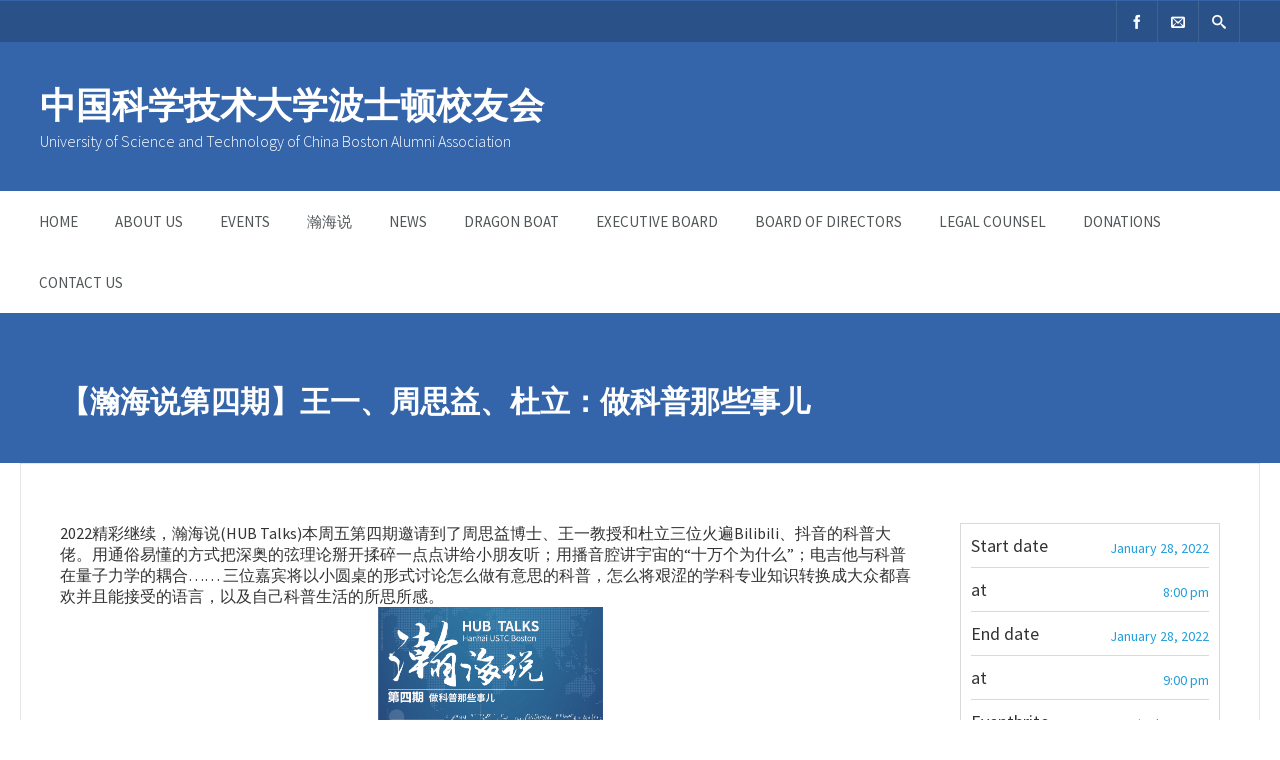

--- FILE ---
content_type: text/html; charset=UTF-8
request_url: http://ustcbaa.com/events/%E3%80%90%E7%80%9A%E6%B5%B7%E8%AF%B4%E7%AC%AC%E5%9B%9B%E6%9C%9F%E3%80%91%E7%8E%8B%E4%B8%80%E3%80%81%E5%91%A8%E6%80%9D%E7%9B%8A%E3%80%81%E6%9D%9C%E7%AB%8B%EF%BC%9A%E5%81%9A%E7%A7%91%E6%99%AE%E9%82%A3/
body_size: 14107
content:
<!DOCTYPE html>
<html lang="en-US" prefix="og: http://ogp.me/ns# fb: http://ogp.me/ns/fb# article: http://ogp.me/ns/article#">
<head>
	<meta charset="UTF-8" />
	<title>【瀚海说第四期】王一、周思益、杜立：做科普那些事儿 | 中国科学技术大学波士顿校友会</title>

	<!-- Favicon -->
			<link rel="shortcut icon" href="http://ustcbaa.com/wp-content/uploads/2015/04/white-logo-transparent-e1429655007813.png">
		<link rel="apple-touch-icon" href="http://ustcbaa.com/wp-content/uploads/2015/04/white-logo-transparent-e1429655007813.png" />
		
	<!-- Mobile Specific Meta -->
	<meta name="viewport" content="width=device-width, initial-scale=1, maximum-scale=1">

		<meta name='robots' content='max-image-preview:large' />

<!-- SEO Ultimate (http://www.seodesignsolutions.com/wordpress-seo/) -->
	<meta property="og:title" content="【瀚海说第四期】王一、周思益、杜立：做科普那些事儿" />
	<meta property="og:url" content="http://ustcbaa.com/events/%e3%80%90%e7%80%9a%e6%b5%b7%e8%af%b4%e7%ac%ac%e5%9b%9b%e6%9c%9f%e3%80%91%e7%8e%8b%e4%b8%80%e3%80%81%e5%91%a8%e6%80%9d%e7%9b%8a%e3%80%81%e6%9d%9c%e7%ab%8b%ef%bc%9a%e5%81%9a%e7%a7%91%e6%99%ae%e9%82%a3/" />
	<meta property="og:site_name" content="中国科学技术大学波士顿校友会" />
<!-- /SEO Ultimate -->

<link rel='dns-prefetch' href='//cdn.canvasjs.com' />
<link rel='dns-prefetch' href='//maps.googleapis.com' />
<link rel="alternate" type="application/rss+xml" title="中国科学技术大学波士顿校友会 &raquo; Feed" href="http://ustcbaa.com/feed/" />
<link rel="alternate" type="application/rss+xml" title="中国科学技术大学波士顿校友会 &raquo; Comments Feed" href="http://ustcbaa.com/comments/feed/" />
<link rel="alternate" type="application/rss+xml" title="中国科学技术大学波士顿校友会 &raquo; 【瀚海说第四期】王一、周思益、杜立：做科普那些事儿 Comments Feed" href="http://ustcbaa.com/events/%e3%80%90%e7%80%9a%e6%b5%b7%e8%af%b4%e7%ac%ac%e5%9b%9b%e6%9c%9f%e3%80%91%e7%8e%8b%e4%b8%80%e3%80%81%e5%91%a8%e6%80%9d%e7%9b%8a%e3%80%81%e6%9d%9c%e7%ab%8b%ef%bc%9a%e5%81%9a%e7%a7%91%e6%99%ae%e9%82%a3/feed/" />
<link rel="alternate" title="oEmbed (JSON)" type="application/json+oembed" href="http://ustcbaa.com/wp-json/oembed/1.0/embed?url=http%3A%2F%2Fustcbaa.com%2Fevents%2F%25e3%2580%2590%25e7%2580%259a%25e6%25b5%25b7%25e8%25af%25b4%25e7%25ac%25ac%25e5%259b%259b%25e6%259c%259f%25e3%2580%2591%25e7%258e%258b%25e4%25b8%2580%25e3%2580%2581%25e5%2591%25a8%25e6%2580%259d%25e7%259b%258a%25e3%2580%2581%25e6%259d%259c%25e7%25ab%258b%25ef%25bc%259a%25e5%2581%259a%25e7%25a7%2591%25e6%2599%25ae%25e9%2582%25a3%2F" />
<link rel="alternate" title="oEmbed (XML)" type="text/xml+oembed" href="http://ustcbaa.com/wp-json/oembed/1.0/embed?url=http%3A%2F%2Fustcbaa.com%2Fevents%2F%25e3%2580%2590%25e7%2580%259a%25e6%25b5%25b7%25e8%25af%25b4%25e7%25ac%25ac%25e5%259b%259b%25e6%259c%259f%25e3%2580%2591%25e7%258e%258b%25e4%25b8%2580%25e3%2580%2581%25e5%2591%25a8%25e6%2580%259d%25e7%259b%258a%25e3%2580%2581%25e6%259d%259c%25e7%25ab%258b%25ef%25bc%259a%25e5%2581%259a%25e7%25a7%2591%25e6%2599%25ae%25e9%2582%25a3%2F&#038;format=xml" />
<style id='wp-img-auto-sizes-contain-inline-css' type='text/css'>
img:is([sizes=auto i],[sizes^="auto," i]){contain-intrinsic-size:3000px 1500px}
/*# sourceURL=wp-img-auto-sizes-contain-inline-css */
</style>
<link rel='stylesheet' id='twb-open-sans-css' href='https://fonts.googleapis.com/css?family=Open+Sans%3A300%2C400%2C500%2C600%2C700%2C800&#038;display=swap&#038;ver=6.9' type='text/css' media='all' />
<link rel='stylesheet' id='twb-global-css' href='http://ustcbaa.com/wp-content/plugins/form-maker/booster/assets/css/global.css?ver=1.0.0' type='text/css' media='all' />
<style id='wp-emoji-styles-inline-css' type='text/css'>

	img.wp-smiley, img.emoji {
		display: inline !important;
		border: none !important;
		box-shadow: none !important;
		height: 1em !important;
		width: 1em !important;
		margin: 0 0.07em !important;
		vertical-align: -0.1em !important;
		background: none !important;
		padding: 0 !important;
	}
/*# sourceURL=wp-emoji-styles-inline-css */
</style>
<style id='wp-block-library-inline-css' type='text/css'>
:root{--wp-block-synced-color:#7a00df;--wp-block-synced-color--rgb:122,0,223;--wp-bound-block-color:var(--wp-block-synced-color);--wp-editor-canvas-background:#ddd;--wp-admin-theme-color:#007cba;--wp-admin-theme-color--rgb:0,124,186;--wp-admin-theme-color-darker-10:#006ba1;--wp-admin-theme-color-darker-10--rgb:0,107,160.5;--wp-admin-theme-color-darker-20:#005a87;--wp-admin-theme-color-darker-20--rgb:0,90,135;--wp-admin-border-width-focus:2px}@media (min-resolution:192dpi){:root{--wp-admin-border-width-focus:1.5px}}.wp-element-button{cursor:pointer}:root .has-very-light-gray-background-color{background-color:#eee}:root .has-very-dark-gray-background-color{background-color:#313131}:root .has-very-light-gray-color{color:#eee}:root .has-very-dark-gray-color{color:#313131}:root .has-vivid-green-cyan-to-vivid-cyan-blue-gradient-background{background:linear-gradient(135deg,#00d084,#0693e3)}:root .has-purple-crush-gradient-background{background:linear-gradient(135deg,#34e2e4,#4721fb 50%,#ab1dfe)}:root .has-hazy-dawn-gradient-background{background:linear-gradient(135deg,#faaca8,#dad0ec)}:root .has-subdued-olive-gradient-background{background:linear-gradient(135deg,#fafae1,#67a671)}:root .has-atomic-cream-gradient-background{background:linear-gradient(135deg,#fdd79a,#004a59)}:root .has-nightshade-gradient-background{background:linear-gradient(135deg,#330968,#31cdcf)}:root .has-midnight-gradient-background{background:linear-gradient(135deg,#020381,#2874fc)}:root{--wp--preset--font-size--normal:16px;--wp--preset--font-size--huge:42px}.has-regular-font-size{font-size:1em}.has-larger-font-size{font-size:2.625em}.has-normal-font-size{font-size:var(--wp--preset--font-size--normal)}.has-huge-font-size{font-size:var(--wp--preset--font-size--huge)}.has-text-align-center{text-align:center}.has-text-align-left{text-align:left}.has-text-align-right{text-align:right}.has-fit-text{white-space:nowrap!important}#end-resizable-editor-section{display:none}.aligncenter{clear:both}.items-justified-left{justify-content:flex-start}.items-justified-center{justify-content:center}.items-justified-right{justify-content:flex-end}.items-justified-space-between{justify-content:space-between}.screen-reader-text{border:0;clip-path:inset(50%);height:1px;margin:-1px;overflow:hidden;padding:0;position:absolute;width:1px;word-wrap:normal!important}.screen-reader-text:focus{background-color:#ddd;clip-path:none;color:#444;display:block;font-size:1em;height:auto;left:5px;line-height:normal;padding:15px 23px 14px;text-decoration:none;top:5px;width:auto;z-index:100000}html :where(.has-border-color){border-style:solid}html :where([style*=border-top-color]){border-top-style:solid}html :where([style*=border-right-color]){border-right-style:solid}html :where([style*=border-bottom-color]){border-bottom-style:solid}html :where([style*=border-left-color]){border-left-style:solid}html :where([style*=border-width]){border-style:solid}html :where([style*=border-top-width]){border-top-style:solid}html :where([style*=border-right-width]){border-right-style:solid}html :where([style*=border-bottom-width]){border-bottom-style:solid}html :where([style*=border-left-width]){border-left-style:solid}html :where(img[class*=wp-image-]){height:auto;max-width:100%}:where(figure){margin:0 0 1em}html :where(.is-position-sticky){--wp-admin--admin-bar--position-offset:var(--wp-admin--admin-bar--height,0px)}@media screen and (max-width:600px){html :where(.is-position-sticky){--wp-admin--admin-bar--position-offset:0px}}

/*# sourceURL=wp-block-library-inline-css */
</style><style id='global-styles-inline-css' type='text/css'>
:root{--wp--preset--aspect-ratio--square: 1;--wp--preset--aspect-ratio--4-3: 4/3;--wp--preset--aspect-ratio--3-4: 3/4;--wp--preset--aspect-ratio--3-2: 3/2;--wp--preset--aspect-ratio--2-3: 2/3;--wp--preset--aspect-ratio--16-9: 16/9;--wp--preset--aspect-ratio--9-16: 9/16;--wp--preset--color--black: #000000;--wp--preset--color--cyan-bluish-gray: #abb8c3;--wp--preset--color--white: #ffffff;--wp--preset--color--pale-pink: #f78da7;--wp--preset--color--vivid-red: #cf2e2e;--wp--preset--color--luminous-vivid-orange: #ff6900;--wp--preset--color--luminous-vivid-amber: #fcb900;--wp--preset--color--light-green-cyan: #7bdcb5;--wp--preset--color--vivid-green-cyan: #00d084;--wp--preset--color--pale-cyan-blue: #8ed1fc;--wp--preset--color--vivid-cyan-blue: #0693e3;--wp--preset--color--vivid-purple: #9b51e0;--wp--preset--gradient--vivid-cyan-blue-to-vivid-purple: linear-gradient(135deg,rgb(6,147,227) 0%,rgb(155,81,224) 100%);--wp--preset--gradient--light-green-cyan-to-vivid-green-cyan: linear-gradient(135deg,rgb(122,220,180) 0%,rgb(0,208,130) 100%);--wp--preset--gradient--luminous-vivid-amber-to-luminous-vivid-orange: linear-gradient(135deg,rgb(252,185,0) 0%,rgb(255,105,0) 100%);--wp--preset--gradient--luminous-vivid-orange-to-vivid-red: linear-gradient(135deg,rgb(255,105,0) 0%,rgb(207,46,46) 100%);--wp--preset--gradient--very-light-gray-to-cyan-bluish-gray: linear-gradient(135deg,rgb(238,238,238) 0%,rgb(169,184,195) 100%);--wp--preset--gradient--cool-to-warm-spectrum: linear-gradient(135deg,rgb(74,234,220) 0%,rgb(151,120,209) 20%,rgb(207,42,186) 40%,rgb(238,44,130) 60%,rgb(251,105,98) 80%,rgb(254,248,76) 100%);--wp--preset--gradient--blush-light-purple: linear-gradient(135deg,rgb(255,206,236) 0%,rgb(152,150,240) 100%);--wp--preset--gradient--blush-bordeaux: linear-gradient(135deg,rgb(254,205,165) 0%,rgb(254,45,45) 50%,rgb(107,0,62) 100%);--wp--preset--gradient--luminous-dusk: linear-gradient(135deg,rgb(255,203,112) 0%,rgb(199,81,192) 50%,rgb(65,88,208) 100%);--wp--preset--gradient--pale-ocean: linear-gradient(135deg,rgb(255,245,203) 0%,rgb(182,227,212) 50%,rgb(51,167,181) 100%);--wp--preset--gradient--electric-grass: linear-gradient(135deg,rgb(202,248,128) 0%,rgb(113,206,126) 100%);--wp--preset--gradient--midnight: linear-gradient(135deg,rgb(2,3,129) 0%,rgb(40,116,252) 100%);--wp--preset--font-size--small: 13px;--wp--preset--font-size--medium: 20px;--wp--preset--font-size--large: 36px;--wp--preset--font-size--x-large: 42px;--wp--preset--spacing--20: 0.44rem;--wp--preset--spacing--30: 0.67rem;--wp--preset--spacing--40: 1rem;--wp--preset--spacing--50: 1.5rem;--wp--preset--spacing--60: 2.25rem;--wp--preset--spacing--70: 3.38rem;--wp--preset--spacing--80: 5.06rem;--wp--preset--shadow--natural: 6px 6px 9px rgba(0, 0, 0, 0.2);--wp--preset--shadow--deep: 12px 12px 50px rgba(0, 0, 0, 0.4);--wp--preset--shadow--sharp: 6px 6px 0px rgba(0, 0, 0, 0.2);--wp--preset--shadow--outlined: 6px 6px 0px -3px rgb(255, 255, 255), 6px 6px rgb(0, 0, 0);--wp--preset--shadow--crisp: 6px 6px 0px rgb(0, 0, 0);}:where(.is-layout-flex){gap: 0.5em;}:where(.is-layout-grid){gap: 0.5em;}body .is-layout-flex{display: flex;}.is-layout-flex{flex-wrap: wrap;align-items: center;}.is-layout-flex > :is(*, div){margin: 0;}body .is-layout-grid{display: grid;}.is-layout-grid > :is(*, div){margin: 0;}:where(.wp-block-columns.is-layout-flex){gap: 2em;}:where(.wp-block-columns.is-layout-grid){gap: 2em;}:where(.wp-block-post-template.is-layout-flex){gap: 1.25em;}:where(.wp-block-post-template.is-layout-grid){gap: 1.25em;}.has-black-color{color: var(--wp--preset--color--black) !important;}.has-cyan-bluish-gray-color{color: var(--wp--preset--color--cyan-bluish-gray) !important;}.has-white-color{color: var(--wp--preset--color--white) !important;}.has-pale-pink-color{color: var(--wp--preset--color--pale-pink) !important;}.has-vivid-red-color{color: var(--wp--preset--color--vivid-red) !important;}.has-luminous-vivid-orange-color{color: var(--wp--preset--color--luminous-vivid-orange) !important;}.has-luminous-vivid-amber-color{color: var(--wp--preset--color--luminous-vivid-amber) !important;}.has-light-green-cyan-color{color: var(--wp--preset--color--light-green-cyan) !important;}.has-vivid-green-cyan-color{color: var(--wp--preset--color--vivid-green-cyan) !important;}.has-pale-cyan-blue-color{color: var(--wp--preset--color--pale-cyan-blue) !important;}.has-vivid-cyan-blue-color{color: var(--wp--preset--color--vivid-cyan-blue) !important;}.has-vivid-purple-color{color: var(--wp--preset--color--vivid-purple) !important;}.has-black-background-color{background-color: var(--wp--preset--color--black) !important;}.has-cyan-bluish-gray-background-color{background-color: var(--wp--preset--color--cyan-bluish-gray) !important;}.has-white-background-color{background-color: var(--wp--preset--color--white) !important;}.has-pale-pink-background-color{background-color: var(--wp--preset--color--pale-pink) !important;}.has-vivid-red-background-color{background-color: var(--wp--preset--color--vivid-red) !important;}.has-luminous-vivid-orange-background-color{background-color: var(--wp--preset--color--luminous-vivid-orange) !important;}.has-luminous-vivid-amber-background-color{background-color: var(--wp--preset--color--luminous-vivid-amber) !important;}.has-light-green-cyan-background-color{background-color: var(--wp--preset--color--light-green-cyan) !important;}.has-vivid-green-cyan-background-color{background-color: var(--wp--preset--color--vivid-green-cyan) !important;}.has-pale-cyan-blue-background-color{background-color: var(--wp--preset--color--pale-cyan-blue) !important;}.has-vivid-cyan-blue-background-color{background-color: var(--wp--preset--color--vivid-cyan-blue) !important;}.has-vivid-purple-background-color{background-color: var(--wp--preset--color--vivid-purple) !important;}.has-black-border-color{border-color: var(--wp--preset--color--black) !important;}.has-cyan-bluish-gray-border-color{border-color: var(--wp--preset--color--cyan-bluish-gray) !important;}.has-white-border-color{border-color: var(--wp--preset--color--white) !important;}.has-pale-pink-border-color{border-color: var(--wp--preset--color--pale-pink) !important;}.has-vivid-red-border-color{border-color: var(--wp--preset--color--vivid-red) !important;}.has-luminous-vivid-orange-border-color{border-color: var(--wp--preset--color--luminous-vivid-orange) !important;}.has-luminous-vivid-amber-border-color{border-color: var(--wp--preset--color--luminous-vivid-amber) !important;}.has-light-green-cyan-border-color{border-color: var(--wp--preset--color--light-green-cyan) !important;}.has-vivid-green-cyan-border-color{border-color: var(--wp--preset--color--vivid-green-cyan) !important;}.has-pale-cyan-blue-border-color{border-color: var(--wp--preset--color--pale-cyan-blue) !important;}.has-vivid-cyan-blue-border-color{border-color: var(--wp--preset--color--vivid-cyan-blue) !important;}.has-vivid-purple-border-color{border-color: var(--wp--preset--color--vivid-purple) !important;}.has-vivid-cyan-blue-to-vivid-purple-gradient-background{background: var(--wp--preset--gradient--vivid-cyan-blue-to-vivid-purple) !important;}.has-light-green-cyan-to-vivid-green-cyan-gradient-background{background: var(--wp--preset--gradient--light-green-cyan-to-vivid-green-cyan) !important;}.has-luminous-vivid-amber-to-luminous-vivid-orange-gradient-background{background: var(--wp--preset--gradient--luminous-vivid-amber-to-luminous-vivid-orange) !important;}.has-luminous-vivid-orange-to-vivid-red-gradient-background{background: var(--wp--preset--gradient--luminous-vivid-orange-to-vivid-red) !important;}.has-very-light-gray-to-cyan-bluish-gray-gradient-background{background: var(--wp--preset--gradient--very-light-gray-to-cyan-bluish-gray) !important;}.has-cool-to-warm-spectrum-gradient-background{background: var(--wp--preset--gradient--cool-to-warm-spectrum) !important;}.has-blush-light-purple-gradient-background{background: var(--wp--preset--gradient--blush-light-purple) !important;}.has-blush-bordeaux-gradient-background{background: var(--wp--preset--gradient--blush-bordeaux) !important;}.has-luminous-dusk-gradient-background{background: var(--wp--preset--gradient--luminous-dusk) !important;}.has-pale-ocean-gradient-background{background: var(--wp--preset--gradient--pale-ocean) !important;}.has-electric-grass-gradient-background{background: var(--wp--preset--gradient--electric-grass) !important;}.has-midnight-gradient-background{background: var(--wp--preset--gradient--midnight) !important;}.has-small-font-size{font-size: var(--wp--preset--font-size--small) !important;}.has-medium-font-size{font-size: var(--wp--preset--font-size--medium) !important;}.has-large-font-size{font-size: var(--wp--preset--font-size--large) !important;}.has-x-large-font-size{font-size: var(--wp--preset--font-size--x-large) !important;}
/*# sourceURL=global-styles-inline-css */
</style>

<style id='classic-theme-styles-inline-css' type='text/css'>
/*! This file is auto-generated */
.wp-block-button__link{color:#fff;background-color:#32373c;border-radius:9999px;box-shadow:none;text-decoration:none;padding:calc(.667em + 2px) calc(1.333em + 2px);font-size:1.125em}.wp-block-file__button{background:#32373c;color:#fff;text-decoration:none}
/*# sourceURL=/wp-includes/css/classic-themes.min.css */
</style>
<link rel='stylesheet' id='dashicons-css' href='http://ustcbaa.com/wp-includes/css/dashicons.min.css?ver=6.9' type='text/css' media='all' />
<link rel='stylesheet' id='admin-bar-css' href='http://ustcbaa.com/wp-includes/css/admin-bar.min.css?ver=6.9' type='text/css' media='all' />
<style id='admin-bar-inline-css' type='text/css'>

    .canvasjs-chart-credit{
        display: none !important;
    }
    #vtrtsFreeChart canvas {
    border-radius: 6px;
}

.vtrts-free-adminbar-weekly-title {
    font-weight: bold;
    font-size: 14px;
    color: #fff;
    margin-bottom: 6px;
}

        #wpadminbar #wp-admin-bar-vtrts_free_top_button .ab-icon:before {
            content: "\f185";
            color: #1DAE22;
            top: 3px;
        }
    #wp-admin-bar-vtrts_pro_top_button .ab-item {
        min-width: 180px;
    }
    .vtrts-free-adminbar-dropdown {
        min-width: 420px ;
        padding: 18px 18px 12px 18px;
        background: #23282d;
        color: #fff;
        border-radius: 8px;
        box-shadow: 0 4px 24px rgba(0,0,0,0.15);
        margin-top: 10px;
    }
    .vtrts-free-adminbar-grid {
        display: grid;
        grid-template-columns: 1fr 1fr;
        gap: 18px 18px; /* row-gap column-gap */
        margin-bottom: 18px;
    }
    .vtrts-free-adminbar-card {
        background: #2c3338;
        border-radius: 8px;
        padding: 18px 18px 12px 18px;
        box-shadow: 0 2px 8px rgba(0,0,0,0.07);
        display: flex;
        flex-direction: column;
        align-items: flex-start;
    }
    /* Extra margin for the right column */
    .vtrts-free-adminbar-card:nth-child(2),
    .vtrts-free-adminbar-card:nth-child(4) {
        margin-left: 10px !important;
        padding-left: 10px !important;
                padding-top: 6px !important;

        margin-right: 10px !important;
        padding-right : 10px !important;
        margin-top: 10px !important;
    }
    .vtrts-free-adminbar-card:nth-child(1),
    .vtrts-free-adminbar-card:nth-child(3) {
        margin-left: 10px !important;
        padding-left: 10px !important;
                padding-top: 6px !important;

        margin-top: 10px !important;
                padding-right : 10px !important;

    }
    /* Extra margin for the bottom row */
    .vtrts-free-adminbar-card:nth-child(3),
    .vtrts-free-adminbar-card:nth-child(4) {
        margin-top: 6px !important;
        padding-top: 6px !important;
        margin-top: 10px !important;
    }
    .vtrts-free-adminbar-card-title {
        font-size: 14px;
        font-weight: 800;
        margin-bottom: 6px;
        color: #fff;
    }
    .vtrts-free-adminbar-card-value {
        font-size: 22px;
        font-weight: bold;
        color: #1DAE22;
        margin-bottom: 4px;
    }
    .vtrts-free-adminbar-card-sub {
        font-size: 12px;
        color: #aaa;
    }
    .vtrts-free-adminbar-btn-wrap {
        text-align: center;
        margin-top: 8px;
    }

    #wp-admin-bar-vtrts_free_top_button .ab-item{
    min-width: 80px !important;
        padding: 0px !important;
    .vtrts-free-adminbar-btn {
        display: inline-block;
        background: #1DAE22;
        color: #fff !important;
        font-weight: bold;
        padding: 8px 28px;
        border-radius: 6px;
        text-decoration: none;
        font-size: 15px;
        transition: background 0.2s;
        margin-top: 8px;
    }
    .vtrts-free-adminbar-btn:hover {
        background: #15991b;
        color: #fff !important;
    }

    .vtrts-free-adminbar-dropdown-wrap { min-width: 0; padding: 0; }
    #wpadminbar #wp-admin-bar-vtrts_free_top_button .vtrts-free-adminbar-dropdown { display: none; position: absolute; left: 0; top: 100%; z-index: 99999; }
    #wpadminbar #wp-admin-bar-vtrts_free_top_button:hover .vtrts-free-adminbar-dropdown { display: block; }
    
        .ab-empty-item #wp-admin-bar-vtrts_free_top_button-default .ab-empty-item{
    height:0px !important;
    padding :0px !important;
     }
            #wpadminbar .quicklinks .ab-empty-item{
        padding:0px !important;
    }
    .vtrts-free-adminbar-dropdown {
    min-width: 420px;
    padding: 18px 18px 12px 18px;
    background: #23282d;
    color: #fff;
    border-radius: 12px; /* more rounded */
    box-shadow: 0 8px 32px rgba(0,0,0,0.25); /* deeper shadow */
    margin-top: 10px;
}

.vtrts-free-adminbar-btn-wrap {
    text-align: center;
    margin-top: 18px; /* more space above */
}

.vtrts-free-adminbar-btn {
    display: inline-block;
    background: #1DAE22;
    color: #fff !important;
    font-weight: bold;
    padding: 5px 22px;
    border-radius: 8px;
    text-decoration: none;
    font-size: 17px;
    transition: background 0.2s, box-shadow 0.2s;
    margin-top: 8px;
    box-shadow: 0 2px 8px rgba(29,174,34,0.15);
    text-align: center;
    line-height: 1.6;
    
}
.vtrts-free-adminbar-btn:hover {
    background: #15991b;
    color: #fff !important;
    box-shadow: 0 4px 16px rgba(29,174,34,0.25);
}
    


/*# sourceURL=admin-bar-inline-css */
</style>
<link rel='stylesheet' id='benevolence-style-css' href='http://ustcbaa.com/wp-content/themes/benevolence-child/style.css?ver=2013-07-18' type='text/css' media='all' />
<link rel='stylesheet' id='fonts-css' href='http://ustcbaa.com/wp-content/themes/benevolence-wpl/css/icomoon/style.css?ver=6.9' type='text/css' media='all' />
<link rel='stylesheet' id='flexslider-css' href='http://ustcbaa.com/wp-content/themes/benevolence-wpl/css/flexslider.css?ver=6.9' type='text/css' media='all' />
<link rel='stylesheet' id='grid-css' href='http://ustcbaa.com/wp-content/themes/benevolence-wpl/css/grid.css?ver=6.9' type='text/css' media='all' />
<script type="text/javascript" src="http://ustcbaa.com/wp-content/plugins/wp-d3/js/d3.v35.min.js?ver=1.0.0" id="d3-js"></script>
<script type="text/javascript" src="http://ustcbaa.com/wp-includes/js/jquery/jquery.min.js?ver=3.7.1" id="jquery-core-js"></script>
<script type="text/javascript" src="http://ustcbaa.com/wp-includes/js/jquery/jquery-migrate.min.js?ver=3.4.1" id="jquery-migrate-js"></script>
<script type="text/javascript" src="http://ustcbaa.com/wp-content/plugins/form-maker/booster/assets/js/circle-progress.js?ver=1.2.2" id="twb-circle-js"></script>
<script type="text/javascript" id="twb-global-js-extra">
/* <![CDATA[ */
var twb = {"nonce":"d1934631d6","ajax_url":"http://ustcbaa.com/wp-admin/admin-ajax.php","plugin_url":"http://ustcbaa.com/wp-content/plugins/form-maker/booster","href":"http://ustcbaa.com/wp-admin/admin.php?page=twb_form-maker"};
var twb = {"nonce":"d1934631d6","ajax_url":"http://ustcbaa.com/wp-admin/admin-ajax.php","plugin_url":"http://ustcbaa.com/wp-content/plugins/form-maker/booster","href":"http://ustcbaa.com/wp-admin/admin.php?page=twb_form-maker"};
//# sourceURL=twb-global-js-extra
/* ]]> */
</script>
<script type="text/javascript" src="http://ustcbaa.com/wp-content/plugins/form-maker/booster/assets/js/global.js?ver=1.0.0" id="twb-global-js"></script>
<script type="text/javascript" id="ahc_front_js-js-extra">
/* <![CDATA[ */
var ahc_ajax_front = {"ajax_url":"http://ustcbaa.com/wp-admin/admin-ajax.php","plugin_url":"http://ustcbaa.com/wp-content/plugins/visitors-traffic-real-time-statistics/","page_id":"3222","page_title":"\u3010\u701a\u6d77\u8bf4\u7b2c\u56db\u671f\u3011\u738b\u4e00\u3001\u5468\u601d\u76ca\u3001\u675c\u7acb\uff1a\u505a\u79d1\u666e\u90a3\u4e9b\u4e8b\u513f","post_type":"post_events"};
//# sourceURL=ahc_front_js-js-extra
/* ]]> */
</script>
<script type="text/javascript" src="http://ustcbaa.com/wp-content/plugins/visitors-traffic-real-time-statistics/js/front.js?ver=6.9" id="ahc_front_js-js"></script>
<script type="text/javascript" src="https://maps.googleapis.com/maps/api/js?v=3.exp&amp;sensor=false&amp;ver=1" id="googlemaps-js"></script>
<link rel="https://api.w.org/" href="http://ustcbaa.com/wp-json/" /><link rel="EditURI" type="application/rsd+xml" title="RSD" href="http://ustcbaa.com/xmlrpc.php?rsd" />
<meta name="generator" content="WordPress 6.9" />
<link rel="canonical" href="http://ustcbaa.com/events/%e3%80%90%e7%80%9a%e6%b5%b7%e8%af%b4%e7%ac%ac%e5%9b%9b%e6%9c%9f%e3%80%91%e7%8e%8b%e4%b8%80%e3%80%81%e5%91%a8%e6%80%9d%e7%9b%8a%e3%80%81%e6%9d%9c%e7%ab%8b%ef%bc%9a%e5%81%9a%e7%a7%91%e6%99%ae%e9%82%a3/" />
<link rel='shortlink' href='http://ustcbaa.com/?p=3222' />
				<style>
			a, a:visited { color: #239fdb;}

			a:focus, a:active, a:hover, article.list:hover .entry-header a, article.item:hover:hover h1 a, .widget-event-body .event-info a:hover, article.item a.read-more-button { color: #239fdb; }
			
			#masthead, #toolbar .language-menu li a:hover, #toolbar .language-menu li.current a, .widget ul li:hover, article.list .entry-meta .read-more-button, article.item:hover a.read-more-button, #postnav .nav-previous, #postnav .nav-next, .tabs_table .tabs li a, .tabs_table, .owl-Navigation a, .widget_archive .current_page_item, .widget-event-body .past-cal .past-ev:hover a, .widget-event-body .past-cal .calendar-ev:hover a { background: #3465aa } 
		
			article.list .entry-meta .read-more-button, article.item a.read-more-button, .woocommerce a.button.add_to_cart_button  {border: 1px solid #3465aa}

			article.list:hover .entry-meta .read-more-button, article.item a.read-more-button, .woocommerce a.button.add_to_cart_button  {color: #3465aa}

			.WPlookAnounce, .widget-title span a, .widget-event-body .event-day-month .event-day, .acumulated, .cause-details, .accent-widget-detailes, .woocommerce ul.products li.product:hover .add_to_cart_button, .woocommerce-page ul.products li.product:hover .add_to_cart_button  {background: #3465aa;}
			
			.entry-content blockquote { border-left: 3px solid #3465aa;}

			.widget-title span a:hover, .widget-event-body .event-day-month .event-month, .site-navigation.main-navigation .menu li:hover > a, .site-navigation.main-navigation .menu li a:hover, .mean-container .mean-nav ul li a.mean-expand:hover, #postnav .nav-previous:hover, #postnav .nav-next:hover { background: #dd3333; }
			
			.mean-container .mean-nav ul li a:hover, .mean-container a.meanmenu-reveal, .buttonsx {color: #dd3333;}

			.entry-header-comments .read-more-button:hover, .buttonsx {border-color: #dd3333;}

			.site-navigation.main-navigation .menu .current_page_ancestor > a,  .site-navigation.main-navigation .menu .current-menu-item > a,  .site-navigation.main-navigation .menu .current-menu-ancestor > a, .entry-header-comments .read-more-button:hover, .buttonsx:hover, .error-text, .widget ul li ul li:hover { color: #fff; background: #dd3333;}

			#colophon {background: #202020}

			#content h1, #content h2, #content h3, #content h4, #content h5, #content h6, .info-box .info-row span {color: #239fdb}
			
		</style>
	<style></style>		<style type="text/css" id="wp-custom-css">
			.hr-twill {
    border: 0;
    padding: 3px;
    background: repeating-linear-gradient(135deg, #a2a9b6 0px, #a2a9b6 1px, transparent 1px, transparent 6px);
}		</style>
		</head>
<body class="wp-singular post_events-template-default single single-post_events postid-3222 wp-theme-benevolence-wpl wp-child-theme-benevolence-child">
<div id="page" class="hfeed site">
	<header id="masthead" class="site-header" role="banner">
		<div id="toolbar">
			<div class="container_12">
				<!-- Language -->
				<div class="grid_4 no-mb">
									</div>

				<!-- Social Icons -->
				<div class="grid_8 no-mb no-mt frighti">
					<ul class="share-items">
						
																			
															<li class="share-item-icon-facebook"><a target="_blank" title="" href="https://www.facebook.com/groups/ustcbaa/"><i class="icon-facebook"></i></a></li>
														
												
						
													<!-- Contact page -->
							<li class="share-item-icon-envelope"><a href="http://ustcbaa.com/contact-us/"><i class="icon-envelope"></i></a></li>
						
													<!-- RSS Link Button -->
							<li class="share-item-icon-search"><a href="#"><i class="icon-search"></i></a>
								<ul class="search-items radius-bottom">
									<li>
										<div class="search-form">
											<form role="search" method="get" id="searchform" action="http://ustcbaa.com/">
												<div>
													<input type="text" value="Search for..." name="s" id="s" onfocus="if(this.value==this.defaultValue)this.value='';" onblur="if(this.value=='')this.value=this.defaultValue;"/>
													<input type="submit" id="searchsubmit" value="Search" />
												</div>
											</form>
										</div>
									</li>
								</ul>
							</li>
											</ul>
				</div>
				<div class="clear"></div>
			</div>
		</div>
		<div class="logo-online-giving">
			<div class="container_12">
				
				<!-- Site title and description -->
				<div class="grid_7 branding">
					<h1 id="site-title">
						<a href="http://ustcbaa.com/" title="中国科学技术大学波士顿校友会 - University of Science and Technology of China Boston Alumni Association" rel="home"> 中国科学技术大学波士顿校友会 </a>
					</h1>
										<h2 id="site-description">University of Science and Technology of China Boston Alumni Association</h2>
				</div>
				
				<!-- Social Networking and Donation Button -->
				<div class="grid_5 frighti">
					<div class="header-links">

						<!-- Display the shopping cart if WooCommerce is active -->
												
						
					</div>
				</div>
				<div class="clear"></div>
				
			</div>
		</div>
		<div class="clear"></div>

			<div class="menu">

					<nav role="navigation" class="site-navigation main-navigation" id="site-navigation">
						<div class="responsive container_12"></div>
						<div class="container_12 non-res">
							<ul id="menu-first-manue" class="menu"><li id="menu-item-783" class="menu-item menu-item-type-post_type menu-item-object-page menu-item-783"><a href="http://ustcbaa.com/home/">Home</a></li>
<li id="menu-item-1024" class="menu-item menu-item-type-post_type menu-item-object-page menu-item-1024"><a href="http://ustcbaa.com/about-us/our-mission/">ABOUT US</a></li>
<li id="menu-item-784" class="menu-item menu-item-type-post_type menu-item-object-page menu-item-has-children menu-item-784"><a href="http://ustcbaa.com/events-calendar/">Events</a>
<ul class="sub-menu">
	<li id="menu-item-847" class="menu-item menu-item-type-post_type menu-item-object-page menu-item-home menu-item-847"><a href="http://ustcbaa.com/">Upcoming Events</a></li>
	<li id="menu-item-846" class="menu-item menu-item-type-post_type menu-item-object-page menu-item-846"><a href="http://ustcbaa.com/past-events/">Past Events</a></li>
	<li id="menu-item-845" class="menu-item menu-item-type-post_type menu-item-object-page menu-item-845"><a href="http://ustcbaa.com/events-calendar/">Events Calendar</a></li>
</ul>
</li>
<li id="menu-item-3349" class="menu-item menu-item-type-taxonomy menu-item-object-category menu-item-3349"><a href="http://ustcbaa.com/category/%e7%80%9a%e6%b5%b7%e8%af%b4/">瀚海说</a></li>
<li id="menu-item-901" class="menu-item menu-item-type-taxonomy menu-item-object-category menu-item-901"><a href="http://ustcbaa.com/category/news/">News</a></li>
<li id="menu-item-2418" class="menu-item menu-item-type-taxonomy menu-item-object-category menu-item-has-children menu-item-2418"><a href="http://ustcbaa.com/category/dragon-boat/">dragon boat</a>
<ul class="sub-menu">
	<li id="menu-item-3300" class="menu-item menu-item-type-taxonomy menu-item-object-category menu-item-3300"><a href="http://ustcbaa.com/category/dragon-boat/dragon-boat-2022/">Dragon Boat 2022</a></li>
	<li id="menu-item-2827" class="menu-item menu-item-type-taxonomy menu-item-object-category menu-item-2827"><a href="http://ustcbaa.com/category/dragon-boat/dragon-boat-2019/">Dragon Boat 2019</a></li>
	<li id="menu-item-2420" class="menu-item menu-item-type-post_type menu-item-object-post menu-item-2420"><a href="http://ustcbaa.com/2018/06/%e6%b3%a2%e5%a3%ab%e9%a1%bf%e4%b8%ad%e5%9b%bd%e7%a7%91%e5%ad%a6%e6%8a%80%e6%9c%af%e5%a4%a7%e5%ad%a6%e9%be%99%e8%88%9f%e8%b5%9b%e7%b2%be%e5%bd%a9%e5%9b%9e%e9%a1%be/">波士顿中国科学技术大学龙舟赛2015-2018精彩回顾</a></li>
	<li id="menu-item-2424" class="menu-item menu-item-type-taxonomy menu-item-object-category menu-item-2424"><a href="http://ustcbaa.com/category/dragon-boat/dragon-boat-2018/">Dragon Boat 2018</a></li>
	<li id="menu-item-2423" class="menu-item menu-item-type-taxonomy menu-item-object-category menu-item-2423"><a href="http://ustcbaa.com/category/dragon-boat/dragon-boat-2017/">Dragon Boat 2017</a></li>
	<li id="menu-item-2425" class="menu-item menu-item-type-taxonomy menu-item-object-category menu-item-2425"><a href="http://ustcbaa.com/category/dragon-boat/dragon-boat-2016/">Dragon Boat 2016</a></li>
	<li id="menu-item-2426" class="menu-item menu-item-type-taxonomy menu-item-object-category menu-item-2426"><a href="http://ustcbaa.com/category/dragon-boat/dragon-boat-2015-dragon-boat/">Dragon Boat 2015</a></li>
</ul>
</li>
<li id="menu-item-1675" class="menu-item menu-item-type-post_type menu-item-object-page menu-item-has-children menu-item-1675"><a href="http://ustcbaa.com/executive-board/">Executive Board</a>
<ul class="sub-menu">
	<li id="menu-item-3105" class="menu-item menu-item-type-post_type menu-item-object-page menu-item-3105"><a href="http://ustcbaa.com/executive-board/previous-2019-2021/">Previous 2019-2021</a></li>
	<li id="menu-item-2661" class="menu-item menu-item-type-post_type menu-item-object-page menu-item-2661"><a href="http://ustcbaa.com/executive-board/previous-2017-2019/">Previous 2017-2019</a></li>
</ul>
</li>
<li id="menu-item-2489" class="menu-item menu-item-type-post_type menu-item-object-page menu-item-2489"><a href="http://ustcbaa.com/board-directors/">Board of Directors</a></li>
<li id="menu-item-2614" class="menu-item menu-item-type-post_type menu-item-object-page menu-item-2614"><a href="http://ustcbaa.com/board-directors/legal-counsel/">Legal Counsel</a></li>
<li id="menu-item-1108" class="menu-item menu-item-type-post_type menu-item-object-page menu-item-has-children menu-item-1108"><a href="http://ustcbaa.com/make-a-donation/" title="Donation">Donations</a>
<ul class="sub-menu">
	<li id="menu-item-1109" class="menu-item menu-item-type-post_type menu-item-object-page menu-item-1109"><a href="http://ustcbaa.com/make-a-donation/">Make a donation</a></li>
	<li id="menu-item-1110" class="menu-item menu-item-type-post_type menu-item-object-page menu-item-1110"><a href="http://ustcbaa.com/causes/">Projects</a></li>
	<li id="menu-item-1017" class="menu-item menu-item-type-post_type menu-item-object-page menu-item-1017"><a href="http://ustcbaa.com/documents/">Documents</a></li>
</ul>
</li>
<li id="menu-item-1391" class="menu-item menu-item-type-post_type menu-item-object-page menu-item-1391"><a href="http://ustcbaa.com/subscribe-mailing-list/">Contact Us</a></li>
</ul>						</div>
					</nav>
					<div class="clear"></div>
			</div>
		
			
	<!-- Page header -->
	<div class="page-header">
																
		<div class="container_12">	
			<div class="header-bg no-headerimg ">
				<div class="grid_10 ml header-title">
					<!-- Site Title -->
					<h1>【瀚海说第四期】王一、周思益、杜立：做科普那些事儿</h1>
					
					<!-- Rootline / Breadcrumb -->
									</div>
				<div class="grid_2 ml"></div>
			</div>
		</div>
	</div>
	<div class="clear"></div>

		<div class="clear"></div>
	</header><!-- #masthead .site-header --><div id="main" class="site-main container_12">
	<div id="primary" class="content-area ml grid_9 ?>">
		<div id="content" class="site-content">
			
								
					<article class="single">
						<div class="entry-content">

							
							<!-- The Content -->
							<p>2022精彩继续，瀚海说(HUB Talks)本周五第四期邀请到了周思益博士、王一教授和杜立三位火遍Bilibili、抖音的科普大佬。用通俗易懂的方式把深奥的弦理论掰开揉碎一点点讲给小朋友听；用播音腔讲宇宙的“十万个为什么”；电吉他与科普在量子力学的耦合&#8230;&#8230; 三位嘉宾将以小圆桌的形式讨论怎么做有意思的科普，怎么将艰涩的学科专业知识转换成大众都喜欢并且能接受的语言，以及自己科普生活的所思所感。<br />
<a href="http://ustcbaa.com/wp-content/uploads/2015/04/第四期海报_v1.jpg"><img fetchpriority="high" decoding="async" src="http://ustcbaa.com/wp-content/uploads/2015/04/第四期海报_v1.jpg" alt="" width="225" height="300" class="aligncenter size-medium wp-image-3129" /></a><br />
王一 (0100) 教授，博士毕业于中科院理论物理研究所，曾任剑桥大学霍金高级学者，现为香港科技大学副教授，研究理论物理和宇宙学，发表科研论文一百多篇，被引用四千多次。曾获基金委优秀青年科学基金项目（港澳）资助、香港大学教育资助委员会青年学者奖等。曾在 Coursera 开设现代物理系列课程，参与编写《十万个为什么》第六版，出版科普书《一说万物》，在抖音、快手制作科普系列短视频（id: 研究宇宙）。<br />
周思益博士，2014年本科毕业于中国科大，同年进入香港科技大学王一组读博士，2019年进入斯德哥尔摩大学Bo Sundborg组做一期博后。2021年进入神户大学Toshifumi Noumi组做二期博后。主要研究引力波以及宇宙对撞机物理。<br />
杜立，南京大学物理系拔尖计划学士（2012级），现于麻省理工学院攻读物理学博士学位，师从2001年诺贝尔奖得主Wolfgang Ketterle教授，研究方向是镝原子的玻色-爱因斯坦凝聚和量子模拟。曾获2016年南京大学五四青年奖章、2015年宝钢优秀学生特等奖等奖项。</p><p>讲座简介：科研人员往往与科学研究一起被人冠以神秘感而与大众隔离。而身为科研工作者，用有趣易懂的方式普及科学知识又是一份重要的责任。这次邀请到的三位嘉宾在科研之余，又用他们各自独到的方式，将平时高深的量子力学，宇宙起源，弦理论等知识一点点掰碎给大家听。他们将以座谈会的形式畅谈科普工作中的感悟与体会。</p><p>周思益博士科普抖音号：xianlun<br />
王一教授科普抖音号：cosmosimple<br />
杜立科普抖音号：Schrodingers_Li<br />
<strong>详情请点击右方Eventbrite链接报名活动！</strong></p>
						</div>
						<div class="clear"></div>
					</article>
						
<a name="comments"></a>
<div class="comments">
									<div id="respond">
				<header class="page-header"><h1 class="page-_comment-title">Leave a Comment   <a rel="nofollow" id="cancel-comment-reply-link" href="/events/%E3%80%90%E7%80%9A%E6%B5%B7%E8%AF%B4%E7%AC%AC%E5%9B%9B%E6%9C%9F%E3%80%91%E7%8E%8B%E4%B8%80%E3%80%81%E5%91%A8%E6%80%9D%E7%9B%8A%E3%80%81%E6%9D%9C%E7%AB%8B%EF%BC%9A%E5%81%9A%E7%A7%91%E6%99%AE%E9%82%A3/#respond" style="display:none;">or Cancel reply</a></h1></header>
									<form action="http://ustcbaa.com/wp-comments-post.php" method="post" id="commentform">
																			<p class="comment-notes">Your email address will not be published. Required fields are marked <span class="required"><a>*</a></span></p>							<p class="comment-form-author"><label for="author">Name</label> <span class="required">*</span><input id="author" name="author" type="text" value="" size="30" aria-required='true' /></p>
<p class="comment-form-email"><label for="email">Email</label> <span class="required">*</span><input id="email" name="email" type="text" value="" size="30" aria-required='true' /></p>
<p class="comment-form-url"><label for="url">Website</label><input id="url" name="url" type="text" value="" size="30" /></p>
												<p class="comment-form-comment"><label for="comment">Comment</label><textarea id="comment" name="comment" cols="45" rows="8" aria-required="true"></textarea></p>												<p class="form-submit">
							<input class="buttonsx send" name="submit" type="submit" id="submit" value="Send Comment" />
							<input type='hidden' name='comment_post_ID' value='3222' id='comment_post_ID' />
<input type='hidden' name='comment_parent' id='comment_parent' value='0' />
						</p>
						<p style="display: none !important;" class="akismet-fields-container" data-prefix="ak_"><label>&#916;<textarea name="ak_hp_textarea" cols="45" rows="8" maxlength="100"></textarea></label><input type="hidden" id="ak_js_1" name="ak_js" value="98"/><script>document.getElementById( "ak_js_1" ).setAttribute( "value", ( new Date() ).getTime() );</script></p>					</form>
							</div><!-- #respond -->
						</div>
<!-- end #comments -->		</div>
	</div>

	<!-- Sidebr -->
	<div id="secondary" class="grid_3 widget-area" role="complementary">

		<!-- Cuase detailes -->
		<aside class="widget">
			<div class="info-box">
													<div class="info-row">Start date<span class="fright">January 28, 2022</span></div>
								
					
					<div class="info-row">at<span class="fright">8:00 pm</span></div>
				
													<div class="info-row">End date<span class="fright">January 28, 2022</span></div>
								
									
					<div class="info-row">at<span class="fright">9:00 pm</span></div>
								
								
													<div class="info-row">Eventbrite<span class="fright"><a target="_blank" href="https://www.eventbrite.com/e/254063359347">Join the event</a></span></div>
								

													<div class="info-row">Share						<span class="fright share-btns">
									<a title="Facebook" class="share-icon-fb" id="fbbutton" onclick="fbwindows('http://www.facebook.com/sharer.php?u=http://ustcbaa.com/events/%e3%80%90%e7%80%9a%e6%b5%b7%e8%af%b4%e7%ac%ac%e5%9b%9b%e6%9c%9f%e3%80%91%e7%8e%8b%e4%b8%80%e3%80%81%e5%91%a8%e6%80%9d%e7%9b%8a%e3%80%81%e6%9d%9c%e7%ab%8b%ef%bc%9a%e5%81%9a%e7%a7%91%e6%99%ae%e9%82%a3/'); return false;"><i class="icon-facebook"></i></a> 
		<a title="Twitter" class="share-icon-tw" id="twbutton" onClick="twwindows('http://twitter.com/intent/tweet?text=【瀚海说第四期】王一、周思益、杜立：做科普那些事儿&url=http://ustcbaa.com/events/%e3%80%90%e7%80%9a%e6%b5%b7%e8%af%b4%e7%ac%ac%e5%9b%9b%e6%9c%9f%e3%80%91%e7%8e%8b%e4%b8%80%e3%80%81%e5%91%a8%e6%80%9d%e7%9b%8a%e3%80%81%e6%9d%9c%e7%ab%8b%ef%bc%9a%e5%81%9a%e7%a7%91%e6%99%ae%e9%82%a3/'); return false;"><i class="icon-twitter"></i></a>
		<a title="Pinterest" class="share-icon-pt" id="pinbutton" onClick="pinwindows('http://pinterest.com/pin/create/button/?url=http://ustcbaa.com/events/%e3%80%90%e7%80%9a%e6%b5%b7%e8%af%b4%e7%ac%ac%e5%9b%9b%e6%9c%9f%e3%80%91%e7%8e%8b%e4%b8%80%e3%80%81%e5%91%a8%e6%80%9d%e7%9b%8a%e3%80%81%e6%9d%9c%e7%ab%8b%ef%bc%9a%e5%81%9a%e7%a7%91%e6%99%ae%e9%82%a3/&media=');"><i class="icon-pinterest"></i></a>
							</span>
					</div>
							</div>

		</aside> <!-- .widget cause detailes -->

		<!-- Include Sidebar -->
		
		
	</div><!-- #secondary -->
	<div class="clear"></div>

</div><!-- #main .site-main -->
	<footer id="colophon" class="site-footer" role="contentinfo">
		
		<!-- Footer Widget Area -->
		<div class="widget-area container_12" role="complementary">

			<div class="grid_12 ml">
				
										
								
		
			
						<aside id="wplook_address_widget-2" class="widget widget_wplook_address_widget">			<h3>Contact Us</h3>

			<address class="vcard">
				<div class="address-margins">
											<h3 class="org vcard"><a class="url fn org">USTC Boston Alumni</a></h3>
										
					<p class="adr">
						
					</p>
					
											<b>E-mail:</b><span class="email"> bostonustc@gmail.com</span><br />
					
						
						<b>Website:</b><span class="url"> http://ustcbaa.com/</span><br />
									</div>
			</address>
		</aside>		
		<aside id="text-3" class="widget widget_text"><h3>Our Mission</h3>			<div class="textwidget"><p>USTCBAA is a nonprofit organization connecting all USTCers who live in the Greater Boston area. We promise to promote the  connection and community among alumni through committed services.</p>
</div>
		</aside><aside id="wplooksocial-1" class="widget widget_wplooksocial"><h3>Follow us</h3><div class='social-widget-body'><div class='social-widget-margin'><div class='social-item-facebook'><a href='https://www.facebook.com/groups/ustcbaa/' target='_blank'><i class='icon-facebook'></i></a></div><div class='clear'></div></div></div></aside>					
							</div>
			<div class="clear"></div>
		</div>

		<div class="site-info">
			<div class="container_12 copy">
				
				<div class="grid_6">
					<p>Copyright © 2015. All Rights reserved.</p>
				</div>

				<div class="grid_6 frighti">
									</div>
				<div class="clear"></div>
			</div>
			
		</div>

	 </footer><!-- #colophon .site-footer -->

	</div><!-- #page .hfeed .site -->
	
	<script type="text/javascript">
adroll_adv_id = "SSUMV6HVUBAAJOVTTS2OGR";
adroll_pix_id = "P7WMVSNSORGI3HEPSXVM3S";
(function () {
var oldonload = window.onload;
window.onload = function(){
   __adroll_loaded=true;
   var scr = document.createElement("script");
   var host = (("https:" == document.location.protocol) ? "https://s.adroll.com" : "http://a.adroll.com");
   scr.setAttribute('async', 'true');
   scr.type = "text/javascript";
   scr.src = host + "/j/roundtrip.js";
   ((document.getElementsByTagName('head') || [null])[0] ||
    document.getElementsByTagName('script')[0].parentNode).appendChild(scr);
   if(oldonload){oldonload()}};
}());
</script>	<script type="speculationrules">
{"prefetch":[{"source":"document","where":{"and":[{"href_matches":"/*"},{"not":{"href_matches":["/wp-*.php","/wp-admin/*","/wp-content/uploads/*","/wp-content/*","/wp-content/plugins/*","/wp-content/themes/benevolence-child/*","/wp-content/themes/benevolence-wpl/*","/*\\?(.+)"]}},{"not":{"selector_matches":"a[rel~=\"nofollow\"]"}},{"not":{"selector_matches":".no-prefetch, .no-prefetch a"}}]},"eagerness":"conservative"}]}
</script>
<div id="su-footer-links" style="text-align: center;"></div><script type="text/javascript" src="http://ustcbaa.com/wp-includes/js/comment-reply.min.js?ver=6.9" id="comment-reply-js" async="async" data-wp-strategy="async" fetchpriority="low"></script>
<script type="text/javascript" src="https://cdn.canvasjs.com/canvasjs.min.js" id="canvasjs-free-js"></script>
<script type="text/javascript" src="http://ustcbaa.com/wp-content/themes/benevolence-wpl/js/base.js?ver=6.9" id="base-js"></script>
<script type="text/javascript" src="http://ustcbaa.com/wp-content/themes/benevolence-wpl/js/stickUp.min.js?ver=6.9" id="stickUp-js"></script>
<script type="text/javascript" src="http://ustcbaa.com/wp-content/themes/benevolence-wpl/js/jquery.flexslider-min.js?ver=6.9" id="flexslider-js"></script>
<script type="text/javascript" src="http://ustcbaa.com/wp-content/themes/benevolence-wpl/css/owl-carousel/owl.carousel.js?ver=6.9" id="owl-carousel-js-js"></script>
<script type="text/javascript" src="http://ustcbaa.com/wp-content/themes/benevolence-wpl/js/jquery.meanmenu.js?ver=6.9" id="meanmenu-js"></script>
<script type="text/javascript" src="http://ustcbaa.com/wp-includes/js/imagesloaded.min.js?ver=5.0.0" id="imagesloaded-js"></script>
<script type="text/javascript" src="http://ustcbaa.com/wp-includes/js/masonry.min.js?ver=4.2.2" id="masonry-js"></script>
<script type="text/javascript" src="http://ustcbaa.com/wp-content/themes/benevolence-wpl/js/imageloaded.js?ver=6.9" id="imageloaded-js"></script>
<script type="text/javascript" src="http://ustcbaa.com/wp-content/themes/benevolence-wpl/js/jquery.fitvids.js?ver=6.9" id="fitvids-js"></script>
<script id="wp-emoji-settings" type="application/json">
{"baseUrl":"https://s.w.org/images/core/emoji/17.0.2/72x72/","ext":".png","svgUrl":"https://s.w.org/images/core/emoji/17.0.2/svg/","svgExt":".svg","source":{"concatemoji":"http://ustcbaa.com/wp-includes/js/wp-emoji-release.min.js?ver=6.9"}}
</script>
<script type="module">
/* <![CDATA[ */
/*! This file is auto-generated */
const a=JSON.parse(document.getElementById("wp-emoji-settings").textContent),o=(window._wpemojiSettings=a,"wpEmojiSettingsSupports"),s=["flag","emoji"];function i(e){try{var t={supportTests:e,timestamp:(new Date).valueOf()};sessionStorage.setItem(o,JSON.stringify(t))}catch(e){}}function c(e,t,n){e.clearRect(0,0,e.canvas.width,e.canvas.height),e.fillText(t,0,0);t=new Uint32Array(e.getImageData(0,0,e.canvas.width,e.canvas.height).data);e.clearRect(0,0,e.canvas.width,e.canvas.height),e.fillText(n,0,0);const a=new Uint32Array(e.getImageData(0,0,e.canvas.width,e.canvas.height).data);return t.every((e,t)=>e===a[t])}function p(e,t){e.clearRect(0,0,e.canvas.width,e.canvas.height),e.fillText(t,0,0);var n=e.getImageData(16,16,1,1);for(let e=0;e<n.data.length;e++)if(0!==n.data[e])return!1;return!0}function u(e,t,n,a){switch(t){case"flag":return n(e,"\ud83c\udff3\ufe0f\u200d\u26a7\ufe0f","\ud83c\udff3\ufe0f\u200b\u26a7\ufe0f")?!1:!n(e,"\ud83c\udde8\ud83c\uddf6","\ud83c\udde8\u200b\ud83c\uddf6")&&!n(e,"\ud83c\udff4\udb40\udc67\udb40\udc62\udb40\udc65\udb40\udc6e\udb40\udc67\udb40\udc7f","\ud83c\udff4\u200b\udb40\udc67\u200b\udb40\udc62\u200b\udb40\udc65\u200b\udb40\udc6e\u200b\udb40\udc67\u200b\udb40\udc7f");case"emoji":return!a(e,"\ud83e\u1fac8")}return!1}function f(e,t,n,a){let r;const o=(r="undefined"!=typeof WorkerGlobalScope&&self instanceof WorkerGlobalScope?new OffscreenCanvas(300,150):document.createElement("canvas")).getContext("2d",{willReadFrequently:!0}),s=(o.textBaseline="top",o.font="600 32px Arial",{});return e.forEach(e=>{s[e]=t(o,e,n,a)}),s}function r(e){var t=document.createElement("script");t.src=e,t.defer=!0,document.head.appendChild(t)}a.supports={everything:!0,everythingExceptFlag:!0},new Promise(t=>{let n=function(){try{var e=JSON.parse(sessionStorage.getItem(o));if("object"==typeof e&&"number"==typeof e.timestamp&&(new Date).valueOf()<e.timestamp+604800&&"object"==typeof e.supportTests)return e.supportTests}catch(e){}return null}();if(!n){if("undefined"!=typeof Worker&&"undefined"!=typeof OffscreenCanvas&&"undefined"!=typeof URL&&URL.createObjectURL&&"undefined"!=typeof Blob)try{var e="postMessage("+f.toString()+"("+[JSON.stringify(s),u.toString(),c.toString(),p.toString()].join(",")+"));",a=new Blob([e],{type:"text/javascript"});const r=new Worker(URL.createObjectURL(a),{name:"wpTestEmojiSupports"});return void(r.onmessage=e=>{i(n=e.data),r.terminate(),t(n)})}catch(e){}i(n=f(s,u,c,p))}t(n)}).then(e=>{for(const n in e)a.supports[n]=e[n],a.supports.everything=a.supports.everything&&a.supports[n],"flag"!==n&&(a.supports.everythingExceptFlag=a.supports.everythingExceptFlag&&a.supports[n]);var t;a.supports.everythingExceptFlag=a.supports.everythingExceptFlag&&!a.supports.flag,a.supports.everything||((t=a.source||{}).concatemoji?r(t.concatemoji):t.wpemoji&&t.twemoji&&(r(t.twemoji),r(t.wpemoji)))});
//# sourceURL=http://ustcbaa.com/wp-includes/js/wp-emoji-loader.min.js
/* ]]> */
</script>
</body>
</html>

--- FILE ---
content_type: text/css
request_url: http://ustcbaa.com/wp-content/themes/benevolence-child/style.css?ver=2013-07-18
body_size: 763
content:
/*   
Theme Name: Benevolence Child Theme
Theme URI: 
Description: Use this theme to start your Benevolence Child Theme development.
Author: Victor Tihai
Author URI: http://wplook.com/
Template: benevolence-wpl
Version: 1.0.0
*/

@import url('../benevolence-wpl/style.css');

/*#toolbar{
  background: rgba(0,0,0,0);
}
.teaser{
  
}*/
div.member{
  position: relative;
  float: left;
  width: 94%;
  height: 300px;
  margin-left: 3%;
  margin-right: 3%;
  margin-top: 20px;
  margin-bottom: 20px;
  border: 1px solid rgba(100,100,100,0.5);
}
div.headshot_cover{
  height: 300px;
}
img.headshot{
  height: 300px;
}
div.member_nameNtitle{
  font-size: 18px;
  margin-left: 270px;
  margin-top: -270px;
}
div.member_intro{
  font-size: 15px;
  position: relative;
  float: left;
  margin-right: 310px;
  left: 270px;
  top: 35px;
}
div.mail_cover{
  position: relative;
  float: left;
  left: 271px;
  top: 1px;
  height: 20px;
}
img.mail_logo{
  height: 19px;
}
div.mail_cover:hover div.mail_address{
  display: block;
}
div.mail_address{
  position: relative;
  float: left;
  left: 24px;
  top: -56px;
  display: none;
}
.timeline_svg{
  
}
.timeline_h3{
  color: #333;
  font-size: 20px;
  text-transform: uppercase;
  font-weight: 600;
}

@media only screen and (max-width: 767px) and (orientation:portrait) {
  div.member{
    position: relative;
    float: left;
    width: 94%;
    height: 650px;
    margin-left: 3%;
    margin-right: 3%;
    margin-top: 20px;
    margin-bottom: 20px;
    border: 1px solid rgba(100,100,100,0.5);
  }
  div.member_nameNtitle{
    font-size: 18px;
    margin-left: 10px;
    margin-top: 10px;
  }
  div.member_intro{
    font-size: 15px;
    position: relative;
    float: left;
    margin-right: 10px;
    left: 10px;
    top: 35px;
  }
  div.mail_cover{
    position: relative;
    float: left;
    left: 11px;
    top: 1px;
    height: 20px;
  }
}

@media only screen and (max-width: 767px) and (orientation:landscape) {
  div.member{
    position: relative;
    float: left;
    width: 94%;
    height: 600px;
    margin-left: 3%;
    margin-right: 3%;
    margin-top: 20px;
    margin-bottom: 20px;
    border: 1px solid rgba(100,100,100,0.5);
  }
  div.member_nameNtitle{
    font-size: 18px;
    margin-left: 10px;
    margin-top: 10px;
  }
  div.member_intro{
    font-size: 15px;
    position: relative;
    float: left;
    margin-right: 20px;
    left: 10px;
    top: 35px;
  }
  div.mail_cover{
    position: relative;
    float: left;
    left: 11px;
    top: 1px;
    height: 20px;
  }
}

@media screen and (max-device-width: 480px) and (orientation:portrait) {
  div.member{
    position: relative;
    float: left;
    width: 94%;
    height: 650px;
    margin-left: 3%;
    margin-right: 3%;
    margin-top: 20px;
    margin-bottom: 20px;
    border: 1px solid rgba(100,100,100,0.5);
  }
  div.member_nameNtitle{
    font-size: 18px;
    margin-left: 10px;
    margin-top: 10px;
  }
  div.member_intro{
    font-size: 15px;
    position: relative;
    float: left;
    margin-right: 10px;
    left: 10px;
    top: 35px;
  }
  div.mail_cover{
    position: relative;
    float: left;
    left: 11px;
    top: 1px;
    height: 20px;
  }
}

@media screen and (max-device-width: 480px) and (orientation:landscape) {
  div.member{
    position: relative;
    float: left;
    width: 94%;
    height: 600px;
    margin-left: 3%;
    margin-right: 3%;
    margin-top: 20px;
    margin-bottom: 20px;
    border: 1px solid rgba(100,100,100,0.5);
  }
  div.member_nameNtitle{
    font-size: 18px;
    margin-left: 10px;
    margin-top: 10px;
  }
  div.member_intro{
    font-size: 15px;
    position: relative;
    float: left;
    margin-right: 20px;
    left: 10px;
    top: 35px;
  }
  div.mail_cover{
    position: relative;
    float: left;
    left: 11px;
    top: 1px;
    height: 20px;
  }
}

--- FILE ---
content_type: text/css
request_url: http://ustcbaa.com/wp-content/themes/benevolence-wpl/style.css
body_size: 14576
content:
/*
Theme Name: Benevolence
Author: Victor Tihai
Theme URI: https://wplook.com/theme/benevolence-church-nonprofit-wordpress-theme/
Author URI: https://wplook.com
Description: Premium WordPress Theme for Church, Nonprofit Association, Foundations, Nonprofit Organizations.
Version: 1.0.9
License: GNU General Public License
License URI: license.txt
Tags: black, blue, green, orange, pink, red, white, two-columns, right-sidebar, responsive-layout, custom-background, custom-colors, custom-header, custom-menu, editor-style, featured-image-header, front-page-post-form, microformats, post-formats, sticky-post, theme-options, threaded-comments, translation-ready, blavatar
*/

@import url(http://fonts.googleapis.com/css?family=Source+Sans+Pro:200,300,400,600,700,900,200italic,300italic,400italic,600italic,700italic,900italic&subset=latin,latin-ext,vietnamese);
/* Fonts
	font-family: 'Source Sans Pro', sans-serif;
*/

/*-----------------------------------------------------------------------------------*/
/*	Reset default browser CSS.
/*-----------------------------------------------------------------------------------*/


/*-----------------------------------------------------------------------------------*/
/*   Based on work by Eric Meyer and html5doctor.com
/*-----------------------------------------------------------------------------------*/

html, body, div, span, applet, object, iframe,
h1, h2, h3, h4, h5, h6, p, blockquote, pre,
a, abbr, acronym, address, cite, code,
del, dfn, em, font, ins, kbd, q, s, samp,
strike, strong, sub, sup, tt, var,
dl, dt, dd, ol, ul, li,
fieldset, form, label, legend,
table, caption, tbody, tfoot, thead, tr, th, td {
	border: 0;
	font-family: inherit;
	font-size: 100%;
	font-style: inherit;
	font-weight: inherit;
	margin: 0;
	outline: 0;
	padding: 0;
	vertical-align: baseline;
}

article, aside, details, figcaption, figure,
footer, header, hgroup, menu, nav, section {
	display: block;
}


/*-----------------------------------------------------------------------------------*/
/*	Remember to define focus styles!
/*-----------------------------------------------------------------------------------*/

:focus {
	outline: 0;
}

body {
	background: #ffffff;
	line-height: 1;
	-webkit-font-smoothing: antialiased;
	font-family: 'Source Sans Pro', sans-serif;
}

ol, ul {
	list-style: none;
}


/*-----------------------------------------------------------------------------------*/
/*	Tables still need 'cellspacing="0"' in the markup
/*-----------------------------------------------------------------------------------*/

table {
	border-collapse: separate;
	border-spacing: 0;
}

/*table*/
.entry-content table, .comment-content table {
	border: 1px solid #ddd;
	width: 100%;
	margin: 20px 0;
}

.entry-content th, .comment-content th {
	color: #666;
	font-size: 14px;
	font-weight: 600;
	letter-spacing: 0.1em;
	line-height: 2.6em;
	margin: 20px 0px;
	padding: 10px 10px;
	background: #f3f3f3;
}

.entry-content td, .comment-content td {
	border-top: 1px solid #ddd;
	padding: 10px 10px;
}

caption, th, td {
	font-weight: normal;
	text-align: left;
}

blockquote:before, blockquote:after,
q:before, q:after {
	content: "";
}

blockquote, q {
	quotes: "" "";
}

.entry-content blockquote {
	padding: 10px 10px 10px 20px;
	background: #fafafa;
	margin-bottom: 20px;
	margin: 40px 0 40px 40px;
}

blockquote p {
	font-size: 22px;
	margin-bottom: 0px;
	font-weight: 300;
	line-height: 30px;
}

a img {
	border: 0;
}

.page-link {
	margin-bottom: 20px;
}


/*-----------------------------------------------------------------------------------*/
/*	Alignment
/*-----------------------------------------------------------------------------------*/

.alignleft {
	display: inline;
	float: left;
	margin-right: 1.5em;
}

.alignright {
	display: inline;
	float: right;
	margin-left: 1.5em;
}

.aligncenter {
	clear: both;
	display: block;
	margin-left: auto;
	margin-right: auto;
}

.fright {
	float: right;
}
.frighti {
	float: right!important;
}
.fleft {
	float: left;
}

.clear{
	clear: both;
}


/*-----------------------------------------------------------------------------------*/
/*	Global
/*-----------------------------------------------------------------------------------*/

body, input, textarea {
	color: #333;
	font-size: 14px;
	line-height: normal;
}


/*-----------------------------------------------------------------------------------*/
/*	Headings
/*-----------------------------------------------------------------------------------*/

h1,h2,h3,h4,h5,h6 {
	clear: both;
	font-weight: normal;
	line-height: normal;
}

#content h1, #content h2, #content h3, #content h4, #content h5, #content h6 {
	color: #239fdb;

}

.entry-content h1 {
	font-size:26px;
	margin-bottom: 20px;
}

.entry-content h2 {
	font-size:24px;
	margin-bottom: 20px;
}

.entry-content h3 {
	font-size:22px;
	margin-bottom: 20px;
}

.entry-content h4 {
	font-size:20px;
	margin-bottom: 20px;
}

.entry-content h5 {
	font-size:18px;
	margin-bottom: 20px;
}

.entry-content h6 {
	font-size:16px;
	margin-bottom: 20px;
}
hr {
	background-color: #ccc;
	border: 0;
	height: 1px;
	margin-bottom: 1.5em;
}

.entry-content ul, .entry-content ol, .entry-content dl {
	font-size: 16px;
	font-weight: normal;
}

/*-----------------------------------------------------------------------------------*/
/*	Text elements
/*-----------------------------------------------------------------------------------*/

p {
	margin-bottom: 1.5em;
	font-size: 16px;
	line-height: 21px
}

ul, ol {
	margin: 0 0 1.5em 2.5em;
}

ul {
	list-style: square;
}

ol {
	list-style-type: decimal;
}

ol ol {
	list-style: upper-alpha;
}

ol ol ol {
	list-style: lower-roman;
}

ol ol ol ol {
	list-style: lower-alpha;
}

ul ul, ol ol, ul ol, ol ul {
	margin-bottom: 0;
}

dl {
	margin: 0 1.5em;
}

dt {
	font-weight: bold;
}

dd {
	margin-bottom: 1.5em;
}

strong {
	font-weight: bold;
}

cite, em, i {
	font-style: italic;
}


blockquote em, blockquote i, blockquote cite {
	font-style: normal;
}

pre {
	background: #f4f4f4;
	font: 13px "Courier 10 Pitch",Courier,monospace;
	line-height: 1.5;
	margin-bottom: 1.5em;
	padding: 0.75em 1.5em;
}

code, kbd {
	font: 13px Monaco,Consolas,"Andale Mono","DejaVu Sans Mono",monospace;
}

abbr, acronym {
	border-bottom: 1px dotted #666;
	cursor: help;
}

ins {
	background: #fff9c0;
	text-decoration: none;
}

sup,
sub {
	font-size: 10px;
	height: 0;
	line-height: 1;
	position: relative;
	vertical-align: baseline;
}

sup {
	bottom: 1ex;
}

sub {
	top: .5ex;
}

input[type=text], input[type=email],
textarea {
	border: 1px solid #888;
}

textarea {
	padding: 10px 5px;
	width: 98%;
}

input[type=text], input[type=email] {
	padding: 10px 5px;
}

.sticky{}
.bypostauthor{}


/*-----------------------------------------------------------------------------------*/
/*	Links
/*-----------------------------------------------------------------------------------*/

a {
	color:#239fdb;
}

a:visited {
	color: #239fdb;
}

a:focus,
a:active,
a:hover {
	color: #239fdb;
}


/*-----------------------------------------------------------------------------------*/
/*	Text meant only for screen readers
/*-----------------------------------------------------------------------------------*/

.screen-reader-text {
	position: absolute !important;
	clip: rect(1px 1px 1px 1px); /* IE6, IE7 */
	clip: rect(1px, 1px, 1px, 1px);
}


/*-----------------------------------------------------------------------------------*/
/*	Structure
/*-----------------------------------------------------------------------------------*/

#masthead {
	background: #1e5182;
	margin: 0px;
	padding: 1px 0 0 0;
}

#toolbar{
	background: rgba(0,0,0,0.2);
}

#masthead >.menu.isStuck {
	z-index: 999999;
	
	width: 100%;
	-webkit-animation-name: fadeInDown;
	-moz-animation-name: fadeInDown;
	-o-animation-name: fadeInDown;
	animation-name: fadeInDown;
	animation-delay: 0.5s; /* W3C and Opera */
	-moz-animation-delay: 0.5s; /* Firefox */
	-webkit-animation-delay: 0.5s; /* Safari and Chrome */
	-webkit-animation-fill-mode:both;
	-moz-animation-fill-mode:both;
	-ms-animation-fill-mode:both;
	-o-animation-fill-mode:both;
	animation-fill-mode:both;
	-webkit-animation-duration:0.5s;
	-moz-animation-duration:0.5s;
	-ms-animation-duration:0.5s;
	-o-animation-duration:0.5s;
	animation-duration:0.5s;

	-webkit-box-shadow: 0px 3px 4px 0px rgba(50, 50, 50, 0.10);
	-moz-box-shadow:    0px 3px 4px 0px rgba(50, 50, 50, 0.10);
	box-shadow:         0px 3px 4px 0px rgba(50, 50, 50, 0.10);
}
.isStuck .main-navigation {
	background: rgba(256,256,256,0.95);
}

ul.menu.stuckMenu.isStuck {
	position: relative!important;
}

/*-----------------------------------------------------------*/
/*	Language menu
/*-----------------------------------------------------------*/

.menu-language-menu-container {
	margin: 0;
	padding: 0;
}

#toolbar .language-menu {
	margin: 0;
	padding: 0;
}

#toolbar .language-menu li{
	list-style: none;
	float: left;
	border-left: 1px solid rgba(256,256,256, 0.10);
}

#toolbar .language-menu li:last-child {
	border-right: 1px solid rgba(256,256,256, 0.10);
}

#toolbar .language-menu li a {
	padding: 11px 20px;
	color: #fff;
	display: block;
	text-decoration: none;
	font-size: 15px;

}

#toolbar .language-menu li.current a{
	background: #3465aa;
	padding: 11px 20px 9px 20px;
	border-bottom: 2px solid rgba(256,256,256, 1);
}

#toolbar .language-menu li a:hover{
	background: #3465aa;
	-webkit-animation-name: fadeInUp;
	-moz-animation-name: fadeInUp;
	-o-animation-name: fadeInUp;
	animation-name: fadeInUp;
	animation-delay: 0.1s; /* W3C and Opera */
	-moz-animation-delay: 0.1s; /* Firefox */
	-webkit-animation-delay: 0.1s; /* Safari and Chrome */
	-webkit-animation-fill-mode:both;
	-moz-animation-fill-mode:both;
	-ms-animation-fill-mode:both;
	-o-animation-fill-mode:both;
	animation-fill-mode:both;
	-webkit-animation-duration:0.3s;
	-moz-animation-duration:0.3s;
	-ms-animation-duration:0.3s;
	-o-animation-duration:0.3s;
	animation-duration:0.3s;
}

/*-----------------------------------------------------------------------------------*/
/*	Share Items / Social Netwoorking
/*-----------------------------------------------------------------------------------*/
.phone_number a{min-width: 100px; padding-left: 10px; padding-right: 10px;}

.share-items {
	margin: 0px 0 0 0;
	padding: 0;
	list-style: none;
	float: right;
}

.share-items li {
	float: left;
	text-align: center;
	margin-left: 0px;
	border-left: 1px solid rgba(256,256,256, 0.10);
}

.share-items li:last-child {
	border-right: 1px solid rgba(256,256,256, 0.10);
}

.share-items li a{
	color: #fff;
	display: block;
	text-decoration: none;
	padding-top: 13px;
	width: 40px;
	height: 28px;
}

.share-items .share-item-icon-facebook a:hover{
	color: #3a589b;
	background: #fff;
	-webkit-animation-name: rotateIn;
	-moz-animation-name: rotateIn;
	-o-animation-name: rotateIn;
	animation-name: rotateIn;
	animation-delay: 0.1s; /* W3C and Opera */
	-moz-animation-delay: 0.1s; /* Firefox */
	-webkit-animation-delay: 0.1s; /* Safari and Chrome */
	-webkit-animation-fill-mode:both;
	-moz-animation-fill-mode:both;
	-ms-animation-fill-mode:both;
	-o-animation-fill-mode:both;
	animation-fill-mode:both;
	-webkit-animation-duration:0.3s;
	-moz-animation-duration:0.3s;
	-ms-animation-duration:0.3s;
	-o-animation-duration:0.3s;
	animation-duration:0.3s;
}

.share-items .share-item-icon-twitter a:hover{
	color: #19bfe8;
	background: #fff;
	-webkit-animation-name: rotateIn;
	-moz-animation-name: rotateIn;
	-o-animation-name: rotateIn;
	animation-name: rotateIn;
	animation-delay: 0.1s; /* W3C and Opera */
	-moz-animation-delay: 0.1s; /* Firefox */
	-webkit-animation-delay: 0.1s; /* Safari and Chrome */
	-webkit-animation-fill-mode:both;
	-moz-animation-fill-mode:both;
	-ms-animation-fill-mode:both;
	-o-animation-fill-mode:both;
	animation-fill-mode:both;
	-webkit-animation-duration:0.3s;
	-moz-animation-duration:0.3s;
	-ms-animation-duration:0.3s;
	-o-animation-duration:0.3s;
	animation-duration:0.3s;
}

.share-items .share-item-icon-instagram a:hover{
	color: #3f729b;
	background: #fff;
	-webkit-animation-name: rotateIn;
	-moz-animation-name: rotateIn;
	-o-animation-name: rotateIn;
	animation-name: rotateIn;
	animation-delay: 0.1s; /* W3C and Opera */
	-moz-animation-delay: 0.1s; /* Firefox */
	-webkit-animation-delay: 0.1s; /* Safari and Chrome */
	-webkit-animation-fill-mode:both;
	-moz-animation-fill-mode:both;
	-ms-animation-fill-mode:both;
	-o-animation-fill-mode:both;
	animation-fill-mode:both;
	-webkit-animation-duration:0.3s;
	-moz-animation-duration:0.3s;
	-ms-animation-duration:0.3s;
	-o-animation-duration:0.3s;
	animation-duration:0.3s;
}

.share-items .share-item-icon-googleplus a:hover{
	color: #dd4b39;
	background: #fff;
	-webkit-animation-name: rotateIn;
	-moz-animation-name: rotateIn;
	-o-animation-name: rotateIn;
	animation-name: rotateIn;
	animation-delay: 0.1s; /* W3C and Opera */
	-moz-animation-delay: 0.1s; /* Firefox */
	-webkit-animation-delay: 0.1s; /* Safari and Chrome */
	-webkit-animation-fill-mode:both;
	-moz-animation-fill-mode:both;
	-ms-animation-fill-mode:both;
	-o-animation-fill-mode:both;
	animation-fill-mode:both;
	-webkit-animation-duration:0.3s;
	-moz-animation-duration:0.3s;
	-ms-animation-duration:0.3s;
	-o-animation-duration:0.3s;
	animation-duration:0.3s;
}

.share-items .share-item-icon-pinterest a:hover{
	color: #cb2027;
	background: #fff;
	-webkit-animation-name: rotateIn;
	-moz-animation-name: rotateIn;
	-o-animation-name: rotateIn;
	animation-name: rotateIn;
	animation-delay: 0.1s; /* W3C and Opera */
	-moz-animation-delay: 0.1s; /* Firefox */
	-webkit-animation-delay: 0.1s; /* Safari and Chrome */
	-webkit-animation-fill-mode:both;
	-moz-animation-fill-mode:both;
	-ms-animation-fill-mode:both;
	-o-animation-fill-mode:both;
	animation-fill-mode:both;
	-webkit-animation-duration:0.3s;
	-moz-animation-duration:0.3s;
	-ms-animation-duration:0.3s;
	-o-animation-duration:0.3s;
	animation-duration:0.3s;
}

.share-items .share-item-icon-youtube a:hover{
	color: #bb0000;
	background: #fff;
	-webkit-animation-name: rotateIn;
	-moz-animation-name: rotateIn;
	-o-animation-name: rotateIn;
	animation-name: rotateIn;
	animation-delay: 0.1s; /* W3C and Opera */
	-moz-animation-delay: 0.1s; /* Firefox */
	-webkit-animation-delay: 0.1s; /* Safari and Chrome */
	-webkit-animation-fill-mode:both;
	-moz-animation-fill-mode:both;
	-ms-animation-fill-mode:both;
	-o-animation-fill-mode:both;
	animation-fill-mode:both;
	-webkit-animation-duration:0.3s;
	-moz-animation-duration:0.3s;
	-ms-animation-duration:0.3s;
	-o-animation-duration:0.3s;
	animation-duration:0.3s;
}

.share-items .share-item-icon-github a:hover{
	color: #754c24;
	background: #fff;
	-webkit-animation-name: rotateIn;
	-moz-animation-name: rotateIn;
	-o-animation-name: rotateIn;
	animation-name: rotateIn;
	animation-delay: 0.1s; /* W3C and Opera */
	-moz-animation-delay: 0.1s; /* Firefox */
	-webkit-animation-delay: 0.1s; /* Safari and Chrome */
	-webkit-animation-fill-mode:both;
	-moz-animation-fill-mode:both;
	-ms-animation-fill-mode:both;
	-o-animation-fill-mode:both;
	animation-fill-mode:both;
	-webkit-animation-duration:0.3s;
	-moz-animation-duration:0.3s;
	-ms-animation-duration:0.3s;
	-o-animation-duration:0.3s;
	animation-duration:0.3s;
}

.share-items .share-item-icon-linkedin a:hover{
	color: #007bb6;
	background: #fff;
	-webkit-animation-name: rotateIn;
	-moz-animation-name: rotateIn;
	-o-animation-name: rotateIn;
	animation-name: rotateIn;
	animation-delay: 0.1s; /* W3C and Opera */
	-moz-animation-delay: 0.1s; /* Firefox */
	-webkit-animation-delay: 0.1s; /* Safari and Chrome */
	-webkit-animation-fill-mode:both;
	-moz-animation-fill-mode:both;
	-ms-animation-fill-mode:both;
	-o-animation-fill-mode:both;
	animation-fill-mode:both;
	-webkit-animation-duration:0.3s;
	-moz-animation-duration:0.3s;
	-ms-animation-duration:0.3s;
	-o-animation-duration:0.3s;
	animation-duration:0.3s;
}

.share-items .share-item-icon-skype a:hover{
	color: #0bbff2;
	background: #fff;
	-webkit-animation-name: rotateIn;
	-moz-animation-name: rotateIn;
	-o-animation-name: rotateIn;
	animation-name: rotateIn;
	animation-delay: 0.1s; /* W3C and Opera */
	-moz-animation-delay: 0.1s; /* Firefox */
	-webkit-animation-delay: 0.1s; /* Safari and Chrome */
	-webkit-animation-fill-mode:both;
	-moz-animation-fill-mode:both;
	-ms-animation-fill-mode:both;
	-o-animation-fill-mode:both;
	animation-fill-mode:both;
	-webkit-animation-duration:0.3s;
	-moz-animation-duration:0.3s;
	-ms-animation-duration:0.3s;
	-o-animation-duration:0.3s;
	animation-duration:0.3s;
}

.share-items .share-item-icon-vimeo a:hover{
	color: #0bb9e6;
	background: #fff;
	-webkit-animation-name: rotateIn;
	-moz-animation-name: rotateIn;
	-o-animation-name: rotateIn;
	animation-name: rotateIn;
	animation-delay: 0.1s; /* W3C and Opera */
	-moz-animation-delay: 0.1s; /* Firefox */
	-webkit-animation-delay: 0.1s; /* Safari and Chrome */
	-webkit-animation-fill-mode:both;
	-moz-animation-fill-mode:both;
	-ms-animation-fill-mode:both;
	-o-animation-fill-mode:both;
	animation-fill-mode:both;
	-webkit-animation-duration:0.3s;
	-moz-animation-duration:0.3s;
	-ms-animation-duration:0.3s;
	-o-animation-duration:0.3s;
	animation-duration:0.3s;
}
.share-items .share-item-icon-feed2 a:hover{
	color: #ff9900;
	background: #fff;
	-webkit-animation-name: rotateIn;
	-moz-animation-name: rotateIn;
	-o-animation-name: rotateIn;
	animation-name: rotateIn;
	animation-delay: 0.1s; /* W3C and Opera */
	-moz-animation-delay: 0.1s; /* Firefox */
	-webkit-animation-delay: 0.1s; /* Safari and Chrome */
	-webkit-animation-fill-mode:both;
	-moz-animation-fill-mode:both;
	-ms-animation-fill-mode:both;
	-o-animation-fill-mode:both;
	animation-fill-mode:both;
	-webkit-animation-duration:0.3s;
	-moz-animation-duration:0.3s;
	-ms-animation-duration:0.3s;
	-o-animation-duration:0.3s;
	animation-duration:0.3s;
}
.share-items .share-item-icon-envelope a:hover{
	color: #515883;
	background: #fff;
	-webkit-animation-name: rotateIn;
	-moz-animation-name: rotateIn;
	-o-animation-name: rotateIn;
	animation-name: rotateIn;
	animation-delay: 0.1s; /* W3C and Opera */
	-moz-animation-delay: 0.1s; /* Firefox */
	-webkit-animation-delay: 0.1s; /* Safari and Chrome */
	-webkit-animation-fill-mode:both;
	-moz-animation-fill-mode:both;
	-ms-animation-fill-mode:both;
	-o-animation-fill-mode:both;
	animation-fill-mode:both;
	-webkit-animation-duration:0.3s;
	-moz-animation-duration:0.3s;
	-ms-animation-duration:0.3s;
	-o-animation-duration:0.3s;
	animation-duration:0.3s;
}

.share-items .search-items {
	visibility:hidden;
	opacity:0;
	filter:alpha(opacity=0);

	position:absolute;
	top: 0px !important;
	right:0px;
	z-index:5000;
	list-style:none;
	margin:0;
	min-width:245px;
	text-align: right;
	padding: 0;
	height: 40px;
}

ul.search-items .search-form form  {
	float: left;
	width: 245px;
}

ul.search-items .search-form #s {
	margin: 0px;
}


ul.search-items input#s {
	background-position: 94% 12px;
	padding: 11px 10px;
}

.share-items .share-item-icon-search {
	position: relative;
}

.share-items .share-item-icon-search:hover .search-items{
	visibility:visible;
	opacity: 1;
	filter:alpha(opacity=100);
	-webkit-animation-name: fadeInDown;
	-moz-animation-name: fadeInDown;
	-o-animation-name: fadeInDown;
	animation-name: fadeInDown;
	animation-delay: 0.1s; /* W3C and Opera */
	-moz-animation-delay: 0.1s; /* Firefox */
	-webkit-animation-delay: 0.1s; /* Safari and Chrome */
	-webkit-animation-fill-mode:both;
	-moz-animation-fill-mode:both;
	-ms-animation-fill-mode:both;
	-o-animation-fill-mode:both;
	animation-fill-mode:both;
	-webkit-animation-duration:0.5s;
	-moz-animation-duration:0.5s;
	-ms-animation-duration:0.5s;
	-o-animation-duration:0.5s;
	animation-duration:0.5s;
}


/*-----------------------------------------------------------*/
/*	Site title and description
/*-----------------------------------------------------------*/

.logo-online-giving {
	margin: 40px 0;
}

#site-title {
	font-size: 36px;
	text-decoration: none;
	font-weight: 600;
}

#site-title a {
	text-decoration: none;
	color: #fff;
}

#site-description {
	font-size: 16px;
	font-weight: 300;
	color: #fff;
}

.home #main {
	background: #f8f8f8;
	padding: 60px 0px 20px 0;
}

#main {
	background: #fff;
	padding: 60px 0px 60px 0;
	-moz-box-shadow:    inset 0 0 1px #000000;
	-webkit-box-shadow: inset 0 0 1px #000000;
	box-shadow:         inset 0 0 1px #000000;
}


/*-----------------------------------------------------------------------------------*/
/*	Header staff
/*-----------------------------------------------------------------------------------*/

.header-links .make-donation {
	float: right;
}

.header-links .make-donation a{
	width: 160px;
	background: transparent;
	padding: 12px 10px;
	display: block;
	text-align: center;
	text-decoration: none;
	color: #fff;
	margin-top: 5px;
	font-size: 18px;
	border: 2px solid #fff;
	-webkit-animation-name: bounceIn;
	-moz-animation-name: bounceIn;
	-o-animation-name: bounceIn;
	animation-name: bounceIn;
	animation-delay: 0.1s; /* W3C and Opera */
	-moz-animation-delay: 0.1s; /* Firefox */
	-webkit-animation-delay: 0.1s; /* Safari and Chrome */
	-webkit-animation-fill-mode:both;
	-moz-animation-fill-mode:both;
	-ms-animation-fill-mode:both;
	-o-animation-fill-mode:both;
	animation-fill-mode:both;
	-webkit-animation-duration:0.5s;
	-moz-animation-duration:0.5s;
	-ms-animation-duration:0.5s;
	-o-animation-duration:0.5s;
	animation-duration:0.5s;
}

.header-links .make-donation a:hover{
	background: #fff;
	color: #f29120;
	-webkit-animation-name: fadeIn;
	-moz-animation-name: fadeIn;
	-o-animation-name: fadeIn;
	animation-name: fadeIn;
	animation-delay: 0.1s; /* W3C and Opera */
	-moz-animation-delay: 0.1s; /* Firefox */
	-webkit-animation-delay: 0.1s; /* Safari and Chrome */
	-webkit-animation-fill-mode:both;
	-moz-animation-fill-mode:both;
	-ms-animation-fill-mode:both;
	-o-animation-fill-mode:both;
	animation-fill-mode:both;
	-webkit-animation-duration:0.5s;
	-moz-animation-duration:0.5s;
	-ms-animation-duration:0.5s;
	-o-animation-duration:0.5s;
	animation-duration:0.5s;
}


/*-----------------------------------------------------------------------------------*/
/*	Header
/*-----------------------------------------------------------------------------------*/

.teaser img{
	width: 100%;
	height: auto;
	display: block;
}


/*-----------------------------------------------------------------------------------*/
/*	Menu
/*-----------------------------------------------------------------------------------*/

.main-navigation {
	position: relative;
	background: #fff;
}

.site-navigation.main-navigation ul.menu,
.site-navigation.main-navigation div.menu > ul {
	margin: 0;
	padding: 0;
}

.site-navigation.main-navigation .menu li {
	display: inline-block;
	position: relative;
	margin-right: -4px;
	
	
}

.site-navigation.main-navigation .menu li:last-child{
	background-image: none;
}

.site-navigation.main-navigation .menu li a {
	color: #515659;
	display: block;
	font-size: 15px;
	text-transform: uppercase;
	line-height: 1;
	padding: 23px 19px;
	text-decoration: none;
	/*background: transparent url('images/divider.png') left center repeat-y;*/
}

.site-navigation.main-navigation .menu li:hover > a,
.site-navigation.main-navigation .menu li a:hover {
	border-bottom: 0px solid #e9e9e9;
	background: #f29120;
	color: #fff;
	-webkit-animation-name: fadeIn;
	-moz-animation-name: fadeIn;
	-o-animation-name: fadeIn;
	animation-name: fadeIn;
	animation-delay: 0.1s; /* W3C and Opera */
	-moz-animation-delay: 0.1s; /* Firefox */
	-webkit-animation-delay: 0.1s; /* Safari and Chrome */
	-webkit-animation-fill-mode:both;
	-moz-animation-fill-mode:both;
	-ms-animation-fill-mode:both;
	-o-animation-fill-mode:both;
	animation-fill-mode:both;
	-webkit-animation-duration:0.5s;
	-moz-animation-duration:0.5s;
	-ms-animation-duration:0.5s;
	-o-animation-duration:0.5s;
	animation-duration:0.5s;

}

.site-navigation.main-navigation .menu .sub-menu,
.site-navigation.main-navigation .menu .children {
	-moz-box-shadow: 0 0px 8px rgba(0,0,0,0.2);
	-webkit-box-shadow: 0 0px 8px rgba(0,0,0,0.2);
	box-shadow:0 0px 8px rgba(0,0,0,0.2);
	background:#fff;
	display: none;
	padding: 0;
	margin: 0;
	position: absolute;
	left: 0px;
	color: #515659;
	z-index: 99999;
	text-align: left;
}

.site-navigation.main-navigation .menu .sub-menu ul,
.site-navigation.main-navigation .menu .children ul {
	border-left: 0;
	left: 190px;
	top: 0;

}

.site-navigation.main-navigation .sub-menu li {
	margin-right: 0px!important;
	background-image: none!important;
}
.site-navigation.main-navigation .sub-menu li a {
	text-transform: none!important;
}

.site-navigation.main-navigation .sub-menu li:hover > a {
	margin-left: 0px;
}

.site-navigation.main-navigation ul.menu ul a,
.site-navigation.main-navigation .menu ul ul a {
	color: #333;
	margin: 0;
	width: 160px;
	border-bottom: 1px solid #ccc;
}

.site-navigation.main-navigation ul.menu ul a:hover, .menu ul ul a:hover {
	color: #fff;
	border-bottom: 1px solid #ccc;
}

.site-navigation.main-navigation ul.menu li:hover > ul,
.site-navigation.main-navigation .menu ul li:hover > ul {
	display: block;
}

.site-navigation.main-navigation .menu-toggle {
	display: none;
}


/*-----------------------------------------------------------------------------------*/
/*	Header Image
/*-----------------------------------------------------------------------------------*/

#masthead .page-header {
	position: relative;
	min-height: 150px;
	overflow: hidden;

}

#masthead .page-header img {
	width: 100%;
	height: auto;
	display: block;
}

.header-bg {
	position: absolute;
	bottom: 0%;
	padding: 40px 0;
	background: rgba(0,0,0,0.80);

	-moz-animation: fadeInUp 5s;
	-webkit-animation: fadeInUp 5s;
	animation: fadeInUp 5s;
	animation-delay: 0.2s; /* W3C and Opera */
	-moz-animation-delay: 0.2s; /* Firefox */
	-webkit-animation-delay: 0.2s; /* Safari and Chrome */
	-webkit-animation-fill-mode:both;
	-moz-animation-fill-mode:both;
	-ms-animation-fill-mode:both;
	-o-animation-fill-mode:both;
	animation-fill-mode:both;
	-webkit-animation-duration:2s;
	-moz-animation-duration:2s;
	-ms-animation-duration:2s;
	-o-animation-duration:2s;
	animation-duration:2s;
	overflow: hidden;
}

.header-bg.no-headerimg{
	background: none;
}

.page-header .header-title {
	color: #fff;
}

.page-header .header-title h1 {
	font-size: 30px;
	font-weight: 600;
}

#rootline {
	margin-top: 10px;
	font-size: 12px;
	color: #ccc;
}

#rootline a {
	color: #ccc;
	text-decoration: none;
	text-transform: uppercase;
}

#rootline a:hover {
	text-decoration: underline;
}


/*-----------------------------------------------------------------------------------*/
/*	Content
/*-----------------------------------------------------------------------------------*/

.homepage-widget-area {
	margin-left: 20px;
}


/*-----------------------------------------------------------*/
/*	Latest causes
/*-----------------------------------------------------------*/

figure {
	margin: 0px 40px 0 0;
	padding: 0px;
	float: left;
}

figure {
	overflow: hidden;
}

article.list figure img{
	transition: all 1s;
	-moz-transition: all 1s;
	-webkit-transition: all 1s;
	-o-transition: all 1s;
	display: block;
}

article.list .short-description {
	margin-top: 10px;
}

article.list:hover img {
	opacity: 1;
	transform: scale(1.08);
	-ms-transform: scale(1.08);
	-webkit-transform: scale(1.08);
	-o-transform: scale(1.08);
	-moz-transform: scale(1.08);
	overflow: hidden;
}

article.list .entry-header {
	display: inline;
	font-size: 16px;
	margin-bottom: 20px;
}

article.list .entry-header a {
	text-decoration: none;
	color: #515659;
	transition: all 1s;
	-moz-transition: all 1s;
	-webkit-transition: all 1s;
	-o-transition: all 1s;
	font-size: 20px;
	font-weight: 600;
}

article.list .entry-header a:hover {
	color: #239fdb;
}

.short-description {
	margin-top: 0px;
}

.short-description p {
	margin-bottom: 12px;
	font-size: 15px;
	color: #515659;
}

article.list:first-child {
	margin-top: 0px;
}

article.list {
	border-bottom: 1px solid #d9d9d9;
	margin-bottom: 40px;
	padding-bottom: 40px;
	cursor: pointer;
}

article.list:last-child {
	margin-bottom: 40px;
}

article.list .entry-meta .read-more-button {
	text-transform: uppercase;
	border: 1px solid #3465aa;
	padding: 5px 10px;
	text-decoration: none;
	font-size: 13px;
	display: inline-block;
	background: #3465aa;
	color: #fff;
	margin-right: 20px;
}

article.list:hover .entry-meta .read-more-button {
	color: #3465aa;
	background: #fff;
	-webkit-animation-name: bounceIn;
	-moz-animation-name: bounceIn;
	-o-animation-name: bounceIn;
	animation-name: bounceIn;
	animation-delay: 0.1s; /* W3C and Opera */
	-moz-animation-delay: 0.1s; /* Firefox */
	-webkit-animation-delay: 0.1s; /* Safari and Chrome */
	-webkit-animation-fill-mode:both;
	-moz-animation-fill-mode:both;
	-ms-animation-fill-mode:both;
	-o-animation-fill-mode:both;
	animation-fill-mode:both;
	-webkit-animation-duration:0.5s;
	-moz-animation-duration:0.5s;
	-ms-animation-duration:0.5s;
	-o-animation-duration:0.5s;
	animation-duration:0.5s;
}

article.item a.read-more-button {
	text-transform: uppercase;
	border: 1px solid #3465aa;
	padding: 5px 10px;
	text-decoration: none;
	font-size: 13px;
	color: #3465aa;
	display: inline-block;

}

article.item:hover a.read-more-button {
	background: #3465aa;
	color: #fff;
	-webkit-animation-name: bounceIn;
	-moz-animation-name: bounceIn;
	-o-animation-name: bounceIn;
	animation-name: bounceIn;
	animation-delay: 0.1s; /* W3C and Opera */
	-moz-animation-delay: 0.1s; /* Firefox */
	-webkit-animation-delay: 0.1s; /* Safari and Chrome */
	-webkit-animation-fill-mode:both;
	-moz-animation-fill-mode:both;
	-ms-animation-fill-mode:both;
	-o-animation-fill-mode:both;
	animation-fill-mode:both;
	-webkit-animation-duration:0.5s;
	-moz-animation-duration:0.5s;
	-ms-animation-duration:0.5s;
	-o-animation-duration:0.5s;
	animation-duration:0.5s;
}

.entry-help-us, .entry-time, .entry-author, .entry-status, .entry-doc, .entry-video, .entry-audio, .entry-docs, .entry-tag, .entry-category {
	border: 1px solid #d9d9d9;
	padding: 5px 10px;
	text-decoration: none;
	font-size: 13px;
	margin: 0px 20px 0 0px;
	float: left;
	color: #252525;
	background: #fff;
}

/* Help us */
.entry-help-us:hover {
	background: #c33043;
	border: 1px solid #c33043;
	color: #fff;
}

.entry-help-us:hover i{
	color: #fff;
}

.entry-help-us i {
	margin-right: 5px;
	color: #c33043;
	float: left;
	margin-top: 3px;
}

/* Entry Time */
.entry-time a {
	text-decoration: none;
	color: #515659;
}

.entry-time:hover a{
	color: #fff;
}

.entry-time:hover {
	background: #049cd9;
	border: 1px solid #049cd9;
	color: #fff;
	-webkit-animation-name: pulse;
	-moz-animation-name: pulse;
	-o-animation-name: pulse;
	animation-name: pulse;
	animation-delay: 0.1s; /* W3C and Opera */
	-moz-animation-delay: 0.1s; /* Firefox */
	-webkit-animation-delay: 0.1s; /* Safari and Chrome */
	-webkit-animation-fill-mode:both;
	-moz-animation-fill-mode:both;
	-ms-animation-fill-mode:both;
	-o-animation-fill-mode:both;
	animation-fill-mode:both;
	-webkit-animation-duration:0.5s;
	-moz-animation-duration:0.5s;
	-ms-animation-duration:0.5s;
	-o-animation-duration:0.5s;
	animation-duration:0.5s;
}

.entry-time i {
	margin-right: 5px;
	color: #049cd9;
	float: left;
	margin-top: 3px;
}

.entry-time:hover i{
	color: #fff;
}

/* Author */
.entry-meta .entry-author a{
	text-decoration: none;
	color: #515659;
}

.entry-author i{
	margin-right: 5px;
	color: #f29120;
	float: left;
	margin-top: 3px;
}

.entry-author:hover i{
	color: #fff;
}

.entry-author:hover {
	background: #f29120;
	border: 1px solid #f29120;
	color: #fff;
		-webkit-animation-name: pulse;
	-moz-animation-name: pulse;
	-o-animation-name: pulse;
	animation-name: pulse;
	animation-delay: 0.1s; /* W3C and Opera */
	-moz-animation-delay: 0.1s; /* Firefox */
	-webkit-animation-delay: 0.1s; /* Safari and Chrome */
	-webkit-animation-fill-mode:both;
	-moz-animation-fill-mode:both;
	-ms-animation-fill-mode:both;
	-o-animation-fill-mode:both;
	animation-fill-mode:both;
	-webkit-animation-duration:0.5s;
	-moz-animation-duration:0.5s;
	-ms-animation-duration:0.5s;
	-o-animation-duration:0.5s;
	animation-duration:0.5s;
}

.entry-author:hover a{
	color: #fff;
}

/* Entry tag */
.entry-tag a:hover, .entry-category a:hover {
	text-decoration: underline;
}

.entry-tag i, .entry-category i{
	margin-right: 5px;
	color: #3465aa;
	float: left;
	margin-top: 3px;	
}

.entry-meta-news a {
	text-decoration: none;
}

.entry-meta-news a .icon-facebook {
	color: #3b5998;
	padding-top: 8px;
	margin-left: 5px;
	float: left;
}

.entry-meta-news a .icon-twitter {
	color: #00aced;
	padding-top: 8px;
	margin-left: 5px;
	float: left;
}

.entry-meta-news a .icon-pinterest {
	color: #cb2027;
	padding-top: 8px;
	margin-left: 5px;
	float: left;
}

.share-via-box {
	float: right;
}

.share-via-box .share-via {
	margin-top: 4px;
}

/* Video */
.entry-video a{
	text-decoration: none;
	color: #515659;
}
.entry-video i{
	margin-right: 5px;
	color: #c33043;
	float: left;
	margin-top: 3px;
}
.entry-video:hover i{
	color: #fff;

}
.entry-video:hover {
	background: #c33043;
	border: 1px solid #c33043;
	color: #fff;
		-webkit-animation-name: pulse;
	-moz-animation-name: pulse;
	-o-animation-name: pulse;
	animation-name: pulse;
	animation-delay: 0.1s; /* W3C and Opera */
	-moz-animation-delay: 0.1s; /* Firefox */
	-webkit-animation-delay: 0.1s; /* Safari and Chrome */
	-webkit-animation-fill-mode:both;
	-moz-animation-fill-mode:both;
	-ms-animation-fill-mode:both;
	-o-animation-fill-mode:both;
	animation-fill-mode:both;
	-webkit-animation-duration:0.5s;
	-moz-animation-duration:0.5s;
	-ms-animation-duration:0.5s;
	-o-animation-duration:0.5s;
	animation-duration:0.5s;
}
.entry-video:hover a{
	color: #fff;
}

/* Audio */
.entry-audio a{
	text-decoration: none;
	color: #515659;
}
.entry-audio i{
	margin-right: 5px;
	color: #f29120;
	float: left;
	margin-top: 3px;
}
.entry-audio:hover i{
	color: #fff;
}
.entry-audio:hover {
	background: #f29120;
	border: 1px solid #f29120;
	color: #fff;
	-webkit-animation-name: pulse;
	-moz-animation-name: pulse;
	-o-animation-name: pulse;
	animation-name: pulse;
	animation-delay: 0.1s; /* W3C and Opera */
	-moz-animation-delay: 0.1s; /* Firefox */
	-webkit-animation-delay: 0.1s; /* Safari and Chrome */
	-webkit-animation-fill-mode:both;
	-moz-animation-fill-mode:both;
	-ms-animation-fill-mode:both;
	-o-animation-fill-mode:both;
	animation-fill-mode:both;
	-webkit-animation-duration:0.5s;
	-moz-animation-duration:0.5s;
	-ms-animation-duration:0.5s;
	-o-animation-duration:0.5s;
	animation-duration:0.5s;
}

.entry-audio:hover a{
	color: #fff;
}

/* PDF */
.entry-docs a{
	text-decoration: none;
	color: #515659;
}

.entry-docs i{
	margin-right: 5px;
	color: #049cd9;
	float: left;
	margin-top: 3px;
}

.entry-docs:hover i{
	color: #fff;
}

.entry-docs:hover {
	background: #049cd9;
	border: 1px solid #049cd9;
	color: #fff;
	-webkit-animation-name: pulse;
	-moz-animation-name: pulse;
	-o-animation-name: pulse;
	animation-name: pulse;
	animation-delay: 0.1s; /* W3C and Opera */
	-moz-animation-delay: 0.1s; /* Firefox */
	-webkit-animation-delay: 0.1s; /* Safari and Chrome */
	-webkit-animation-fill-mode:both;
	-moz-animation-fill-mode:both;
	-ms-animation-fill-mode:both;
	-o-animation-fill-mode:both;
	animation-fill-mode:both;
	-webkit-animation-duration:0.5s;
	-moz-animation-duration:0.5s;
	-ms-animation-duration:0.5s;
	-o-animation-duration:0.5s;
	animation-duration:0.5s;
}

.entry-docs:hover a{
	color: #fff;
}

/* Entry status */
.entry-status {
	color: #515659;
}

.entry-status i{
	margin-right: 5px;
	color: #3465aa;
	float: left;
	margin-top: 3px;
}

/* Entry status */
.entry-doc {
	color: #515659;
}

.entry-doc i{
	margin-right: 5px;
	color: #049cd9;
	float: left;
	margin-top: 3px;
}

.mejs-container {
	margin-bottom: 20px;
}


/*-----------------------------------------------------------*/
/*	Masonry
/*-----------------------------------------------------------*/

article.item {
	width: 260px;
	margin: 0 20px 40px 20px;
	-webkit-box-shadow: 0px 0px 1px 0px rgba(50, 50, 50, 0.50);
	-moz-box-shadow:    0px 0px 1px 0px rgba(50, 50, 50, 0.50);
	box-shadow:         0px 0px 1px 0px rgba(50, 50, 50, 0.50);
	background: #fff;
}


article.item figure {
	overflow: hidden;
	margin: 0px;
	width: 100%;
}

.widget-date {
	padding: 15px 0px;
	position: absolute;
	bottom: 0px;
	left: 0px;
	background: rgba(0,0,0,0.80);
	color: #fff;
	width: 100%;
	opacity: 0;
}

.widget-date time {
	float: left;
	margin-left: 20px;
}

.widget-date span {
	float: right;
	margin-right: 20px;
}

.widget-date i {
	color: #049cd9;
	margin-right: 10px;
}

.entry-nrcomments i {
	margin: 0 10px 0 20px;
	color: #f29120;
}

article.item img {
	opacity: 1;
	transition: all 1s;
	-moz-transition: all 1s;
	-webkit-transition: all 1s;
	-o-transition: all 1s;
	width: 100%;
	height: auto;
	display: block;
}

article.item figure {
	position: relative;
}


article.item:hover .widget-date{
	opacity: 1;
	-webkit-animation-name: fadeInUp;
	-moz-animation-name: fadeInUp;
	-o-animation-name: fadeInUp;
	animation-name: fadeInUp;
	animation-delay: 0s; /* W3C and Opera */
	-moz-animation-delay: 0s; /* Firefox */
	-webkit-animation-delay: 0s; /* Safari and Chrome */
	-webkit-animation-fill-mode:both;
	-moz-animation-fill-mode:both;
	-ms-animation-fill-mode:both;
	-o-animation-fill-mode:both;
	animation-fill-mode:both;
	-webkit-animation-duration:0.4s;
	-moz-animation-duration:0.4s;
	-ms-animation-duration:0.4s;
	-o-animation-duration:0.4s;
	animation-duration:0.4s;
}


article.item:hover img {
	opacity: 1;
	-webkit-transform: scale(1.05,1.07);
	-webkit-transition-timing-function: ease-out;
	-webkit-transition-duration: 250ms;
	-moz-transform: scale(1.05,1.07);
	-moz-transition-timing-function: ease-out;
	-moz-transition-duration: 250ms;
}

#secondary article.item {
	margin: 0px 0 40px 0;
}

#secondary article.item:last-child {
	margin: 0px 0 0px 0;
}

.widget_wplook_events_widget,
#secondary .widget_nav_menu,
#secondary .widget_archive,
#secondary .widget_text, 
.autogen-menu,
#secondary .widget_categories,
#secondary .widget_search,
#secondary .widget_wplook_address_widget {
	margin-bottom: 40px;
}

/* First home page widget area */
.homepage-widget-area .grid_3 article.item {
	margin: 0px 0px 40px 0;
}

.homepage-widget-area .grid_3 article.item:last-child{
	margin-bottom: 40px;
}

/* 50% */
.homepage-widget-area .grid_6 article.item:nth-child(2n+1) {
	margin: 0px 40px 40px 0;
}

.homepage-widget-area .grid_6 article.item {
	margin: 0px 0px 40px 0;
}

/* 75% */
.homepage-widget-area .grid_9 article.item {
	margin: 0px 40px 40px 0;
}

.homepage-widget-area .grid_9 article.item:nth-child(3n+3) {
	margin: 0px 0px 40px 0;
}

/* 100% */
.homepage-widget-area .grid_12 article.item {
	margin: 0px 40px 40px 0;
}

.homepage-widget-area .grid_12 article.item:nth-child(4n+4) {
	margin: 0px 0px 40px 0;
}

.clear-widget{
	clear: both;
}

.home-page-content aside.widget, .home-page-content article.item {
	margin-bottom: 0px;
}

.box-conten-margins {
	float: left;
	width: 100%;
}

.box-conten-margins .entry-header {
	padding: 20px 20px 10px 20px;
	font-size: 18px;
	font-weight: 600;
}

.box-conten-margins .short-description {
	padding: 0 20px 20px 20px;
	background: #fff;
	line-height: 18px;
}

.box-conten-margins h1 {
	line-height: 135%;
	font-weight: 500;
}

.box-conten-margins h1 a{
	text-decoration: none;
	color: #333;
}

.box-conten-margins .position {
	font-size: 13px;
	margin-bottom: 20px;
	font-size: 15px;
	text-align: center;
}

.entry-header.candidate {
	text-align: center;
}

.box-conten-margins .entry-meta {
	border-top: 1px solid #d9d9d9;
	margin-top: 0px;
	padding-top: 20px;
	padding-bottom: 20px;
}

.box-conten-margins .entry-meta .entry-time {
	margin: 0px;
	border: none;
	text-align: right;
}

.box-conten-margins .entry-time:hover {
	background: none;
	color: #515659;
}

.box-conten-margins .entry-time:hover i{
	background: none;
	color: #049cd9;
}

/* Sermons icons */

.sermons-icons .scol25 {
	width: 24%; 
	text-align: center;
	float: left;
}

.box-conten-margins .entry-meta .sermons-icons{
	margin-left: 10px;
}

.box-conten-margins .entry-meta .sermons-icons a{
	text-decoration: none;
}

.box-conten-margins p {
	margin-bottom: 0px;
	font-size: 15px;
	line-height: 21px;
	color: #515659;
}

.box-conten-margins .entry-meta .sermons-icons span {
	background: rgba(0,0,0, 0.2);
	padding: 6px 10px;
	margin-left: 0px;
	text-align: center;
	display: inline-block;

}

.box-conten-margins .entry-meta .sermons-icons span i {
	display: inline-block;
}

.box-conten-margins .entry-meta .sermons-icons span .icon-youtube,
.box-conten-margins .entry-meta .sermons-icons span .icon-music,
.box-conten-margins .entry-meta .sermons-icons span .icon-file-pdf,
.box-conten-margins .entry-meta .sermons-icons a {
	color: #fff;
}

.box-conten-margins .entry-meta .sermons-icons span.youtube:hover {
	background: #e53b51;
	cursor: pointer;
	-webkit-animation-name: rotateIn;
	-moz-animation-name: rotateIn;
	-o-animation-name: rotateIn;
	animation-name: rotateIn;
	animation-delay: 0.1s; /* W3C and Opera */
	-moz-animation-delay: 0.1s; /* Firefox */
	-webkit-animation-delay: 0.1s; /* Safari and Chrome */
	-webkit-animation-fill-mode:both;
	-moz-animation-fill-mode:both;
	-ms-animation-fill-mode:both;
	-o-animation-fill-mode:both;
	animation-fill-mode:both;
	-webkit-animation-duration:0.3s;
	-moz-animation-duration:0.3s;
	-ms-animation-duration:0.3s;
	-o-animation-duration:0.3s;
	animation-duration:0.3s;

}

.box-conten-margins .entry-meta .sermons-icons .music:hover {
	cursor: pointer;
	background: #f29120;
	-webkit-animation-name: rotateIn;
	-moz-animation-name: rotateIn;
	-o-animation-name: rotateIn;
	animation-name: rotateIn;
	animation-delay: 0.1s; /* W3C and Opera */
	-moz-animation-delay: 0.1s; /* Firefox */
	-webkit-animation-delay: 0.1s; /* Safari and Chrome */
	-webkit-animation-fill-mode:both;
	-moz-animation-fill-mode:both;
	-ms-animation-fill-mode:both;
	-o-animation-fill-mode:both;
	animation-fill-mode:both;
	-webkit-animation-duration:0.3s;
	-moz-animation-duration:0.3s;
	-ms-animation-duration:0.3s;
	-o-animation-duration:0.3s;
	animation-duration:0.3s;
}

.box-conten-margins .entry-meta .sermons-icons .file:hover {
	cursor: pointer;
	background: #049cd9;
	-webkit-animation-name: rotateIn;
	-moz-animation-name: rotateIn;
	-o-animation-name: rotateIn;
	animation-name: rotateIn;
	animation-delay: 0.1s; /* W3C and Opera */
	-moz-animation-delay: 0.1s; /* Firefox */
	-webkit-animation-delay: 0.1s; /* Safari and Chrome */
	-webkit-animation-fill-mode:both;
	-moz-animation-fill-mode:both;
	-ms-animation-fill-mode:both;
	-o-animation-fill-mode:both;
	animation-fill-mode:both;
	-webkit-animation-duration:0.2s;
	-moz-animation-duration:0.2s;
	-ms-animation-duration:0.2s;
	-o-animation-duration:0.2s;
	animation-duration:0.2s;
}

.box-conten-margins .entry-meta .sermons-icons .readmore:hover {
	cursor: pointer;
	background: #f29120;
	-webkit-animation-name: rotateIn;
	-moz-animation-name: rotateIn;
	-o-animation-name: rotateIn;
	animation-name: rotateIn;
	animation-delay: 0s; /* W3C and Opera */
	-moz-animation-delay: 0s; /* Firefox */
	-webkit-animation-delay: 0s; /* Safari and Chrome */
	-webkit-animation-fill-mode:both;
	-moz-animation-fill-mode:both;
	-ms-animation-fill-mode:both;
	-o-animation-fill-mode:both;
	animation-fill-mode:both;
	-webkit-animation-duration:0.3s;
	-moz-animation-duration:0.3s;
	-ms-animation-duration:0.3s;
	-o-animation-duration:0.3s;
	animation-duration:0.3s;
}

.box-conten-margins .entry-meta .sermons-icons .youtube:hover i,
.box-conten-margins .entry-meta .sermons-icons .music:hover i,
.box-conten-margins .entry-meta .sermons-icons .file:hover i {
	color: #fff;
}

.entry-meta-news {
	border-top: 1px solid #d9d9d9;
	margin-top: 20px;
	background: #fff;
	padding-top: 20px;
}

.entry-meta-news time {
	margin-left: 0px;
} 
/* End */

/* entry-docs masonry */

.box-conten-margins .entry-meta .entry-doc {
	border: none;
}
/* end */

.cause-details {
	padding: 15px 0;
	background: #3465aa;
}
.cause-details .goal, .cause-details .donors, .cause-details .raised{
	width: 33%;
	float: left;
	text-align: center;
}


.cause-details .desc{
	color: #fff;
	font-size: 13px;
}

.cause-details .value {
	color: #fff;
	font-size: 22px;
}

.box-select .make-donation {
	text-align: center;
	padding: 10px 20px;
	border: 2px solid #f29120;
	color: #f29120;
	text-decoration: none;
	font-size: 16px;
	display: inline-block;
	-webkit-animation-name: bounceIn;
	-moz-animation-name: bounceIn;
	-o-animation-name: bounceIn;
	animation-name: bounceIn;
	animation-delay: 0.1s; /* W3C and Opera */
	-moz-animation-delay: 0.1s; /* Firefox */
	-webkit-animation-delay: 0.1s; /* Safari and Chrome */
	-webkit-animation-fill-mode:both;
	-moz-animation-fill-mode:both;
	-ms-animation-fill-mode:both;
	-o-animation-fill-mode:both;
	animation-fill-mode:both;
	-webkit-animation-duration:0.5s;
	-moz-animation-duration:0.5s;
	-ms-animation-duration:0.5s;
	-o-animation-duration:0.5s;
	animation-duration:0.5s;

}

.box-select .make-donation:hover{
	background: #f29120;
	color: #fff;
	-webkit-animation-name: fadeIn;
	-moz-animation-name: fadeIn;
	-o-animation-name: fadeIn;
	animation-name: fadeIn;
	animation-delay: 0.1s; /* W3C and Opera */
	-moz-animation-delay: 0.1s; /* Firefox */
	-webkit-animation-delay: 0.1s; /* Safari and Chrome */
	-webkit-animation-fill-mode:both;
	-moz-animation-fill-mode:both;
	-ms-animation-fill-mode:both;
	-o-animation-fill-mode:both;
	animation-fill-mode:both;
	-webkit-animation-duration:0.5s;
	-moz-animation-duration:0.5s;
	-ms-animation-duration:0.5s;
	-o-animation-duration:0.5s;
	animation-duration:0.5s;
}

.make-donation-box {
	margin-top: 15px;
	padding-top: 10px;
	padding-bottom: 30px;
	text-align: center;
	display: none;
}

.box-select .make-donation-box {
	display: block;
	-webkit-animation-name: fadeIn;
	-moz-animation-name: fadeIn;
	-o-animation-name: fadeIn;
	animation-name: fadeIn;
	animation-delay: 0s; /* W3C and Opera */
	-moz-animation-delay: 0s; /* Firefox */
	-webkit-animation-delay: 0s; /* Safari and Chrome */
	-webkit-animation-fill-mode:both;
	-moz-animation-fill-mode:both;
	-ms-animation-fill-mode:both;
	-o-animation-fill-mode:both;
	animation-fill-mode:both;
	-webkit-animation-duration:0.4s;
	-moz-animation-duration:0.4s;
	-ms-animation-duration:0.4s;
	-o-animation-duration:0.4s;
	animation-duration:0.4s;
}

.box-select .cause-details {
	display: none;
}

/*	----------------------------------------------------------
	Tabs
= = = = = = = = = = = = = = = = = = = = = = = = = = = = = = */

.tabs_table .tabs li a {
	height: 40px;
	padding: 20px 20px 0 20px;
	margin: 0;
	cursor: pointer;
	font-size: 16px;
}

.tabs_table {
	clear: both; margin: 0 0 40px 0;
	background: #3465aa;
}

.tabs_table .tabs {
	padding: 0 0 0 20px !important;
	margin:0;
	height: 60px;
}

.tabs_table .tabs i{
	font-size: 16px;
	margin-right: 5px;
	opacity: 1;
	transition: all 1s;
	-moz-transition: all 1s;
	-webkit-transition: all 1s;
	-o-transition: all 1s;
}

.tabs_table .tabs li {
	float: left;
	list-style-type: none !important;
	list-style-position: outside !important;
	cursor: pointer;
	white-space: nowrap;
	margin-left: 0px;
	padding: 0 !important;
}

.tabs_table .tabs li a {
	display: block;
	float: left;
	padding-left: 14px;
	background: #3465aa;
	margin: 0;
	color: #fff;
	margin-right: 6px;
}

.tabs_table .tabs li a:hover {
	text-decoration: none;
	background: #f3f3f3;
	color:#000;
}

.tabs_table .tabs li a.selected {
	position: relative; 
	color:#000;
	background: #fff;
}

.tabs_table .tabs li a.selected .icon-youtube{
	color: #c33043;
}

.tabs_table .tabs li a.selected .icon-image{
	color: #f29120;
}

.tabs_table .tabs li a.selected .icon-music{
	color: #f29120;
}

.tabs_table .tabs li a.selected .icon-file{
	color: #049cd9;
}

.panes {
	background: #fbfbfb;
	padding: 20px; 
	line-height: 1.7em;
}

.panes img {
	width: 100%;
	height: auto;
}

/* Donate now button */
.donatenow p .make-donation {
	border: none;
	width: 100%;
	padding: 20px 0;
	cursor: pointer;
	margin: 0px;
	border: 2px solid #e57d04;
	background: #e57d04;
	color: #fff;
	-webkit-animation-name: bounceIn;
	-moz-animation-name: bounceIn;
	-o-animation-name: bounceIn;
	animation-name: bounceIn;
	animation-delay: 0.1s; /* W3C and Opera */
	-moz-animation-delay: 0.1s; /* Firefox */
	-webkit-animation-delay: 0.1s; /* Safari and Chrome */
	-webkit-animation-fill-mode:both;
	-moz-animation-fill-mode:both;
	-ms-animation-fill-mode:both;
	-o-animation-fill-mode:both;
	animation-fill-mode:both;
	-webkit-animation-duration:0.5s;
	-moz-animation-duration:0.5s;
	-ms-animation-duration:0.5s;
	-o-animation-duration:0.5s;
	animation-duration:0.5s;
}

.donatenow p .make-donation:hover {
	cursor: pointer;
	border: 2px solid #e57d04;
	background: #fff;
	color: #e57d04;
	-webkit-animation-name: fadeIn;
	-moz-animation-name: fadeIn;
	-o-animation-name: fadeIn;
	animation-name: fadeIn;
	animation-delay: 0.1s; /* W3C and Opera */
	-moz-animation-delay: 0.1s; /* Firefox */
	-webkit-animation-delay: 0.1s; /* Safari and Chrome */
	-webkit-animation-fill-mode:both;
	-moz-animation-fill-mode:both;
	-ms-animation-fill-mode:both;
	-o-animation-fill-mode:both;
	animation-fill-mode:both;
	-webkit-animation-duration:0.5s;
	-moz-animation-duration:0.5s;
	-ms-animation-duration:0.5s;
	-o-animation-duration:0.5s;
	animation-duration:0.5s;
}

.donate-box p {
	margin: 0px;
}

.donate-box input {
	width: 235px;
	margin-bottom: 20px;
	padding: 10px;
}

.donate-boxselect select{
	font-size: 13px;
	background: none;
	height: 45px;
	border: 1px solid #a2a2ad;
	min-width: 260px;

}
.donatenow label {
	float: left;
	margin-right: 20px;
	width: 260px;
} 

.download-file a {
	margin: 0px 0 40px 0;
	border: none;
	display: block;
	width: 100%;
	padding: 20px 0;
	font-size: 16px;
	text-decoration: none;
	cursor: pointer;
	margin: 0px;
	border: 2px solid #e57d04;
	background: #e57d04;
	color: #fff!important;
	text-align: center;
	-webkit-animation-name: bounceIn;
	-moz-animation-name: bounceIn;
	-o-animation-name: bounceIn;
	animation-name: bounceIn;
	animation-delay: 0.1s; /* W3C and Opera */
	-moz-animation-delay: 0.1s; /* Firefox */
	-webkit-animation-delay: 0.1s; /* Safari and Chrome */
	-webkit-animation-fill-mode:both;
	-moz-animation-fill-mode:both;
	-ms-animation-fill-mode:both;
	-o-animation-fill-mode:both;
	animation-fill-mode:both;
	-webkit-animation-duration:0.5s;
	-moz-animation-duration:0.5s;
	-ms-animation-duration:0.5s;
	-o-animation-duration:0.5s;
	animation-duration:0.5s;
}

.download-file a:hover {
	cursor: pointer;
	border: 2px solid #e57d04;
	background: #fff;
	color: #e57d04!important;
	-webkit-animation-name: fadeIn;
	-moz-animation-name: fadeIn;
	-o-animation-name: fadeIn;
	animation-name: fadeIn;
	animation-delay: 0.1s; /* W3C and Opera */
	-moz-animation-delay: 0.1s; /* Firefox */
	-webkit-animation-delay: 0.1s; /* Safari and Chrome */
	-webkit-animation-fill-mode:both;
	-moz-animation-fill-mode:both;
	-ms-animation-fill-mode:both;
	-o-animation-fill-mode:both;
	animation-fill-mode:both;
	-webkit-animation-duration:0.5s;
	-moz-animation-duration:0.5s;
	-ms-animation-duration:0.5s;
	-o-animation-duration:0.5s;
	animation-duration:0.5s;
}

.info-box {
	border: 1px solid #d9d9d9;
	background: #fff;
	margin-bottom: 40px;
	margin-top: 0px;
}

.info-box .info-row:last-child {
	border-bottom: none;
}

.info-box .info-row {
	font-size: 18px;
	margin: 0px 10px;
	padding: 10px 0;
	border-bottom: 1px solid #d9d9d9;
}

.info-box .info-row.nmb {
	margin-bottom: 5px;
	border-bottom: 0px;
}

.info-box .info-row span{
	font-size: 14px;
	color: #049dd9;
	margin-top: 5px;
}

.info-box .location {
	margin: 0 10px;
}

.info-box .location iframe {
	width: 100%;
	min-height: 300px;
	height: auto!important;
	margin-bottom: 20px;
}


.small-pb {
	background: #000;
	padding: 20px;
}

.small-pb .dot {
	background: #fff;
	-webkit-border-radius: 50%;
	-moz-border-radius: 50%;
	border-radius: 50%;
	height: 17px;
	width: 16px;
	top: -6px;
	position: absolute;
}

.small-pb .proggress-bar {
	height: 5px;
	margin-bottom: 0px;
	background: #fff;
	position: relative;
}

.small-pb .acumulated {
	background: #f29120;
	height: 5px;
	border-right: 2px solid #fff;
	max-width: 100%;
}


.funders {
	margin-bottom: 20px;
}

.funders a {
	margin: 0 1px 10px 1px;
}

.funders a img {
	display: inline-block;
	margin-bottom: 3px;
}

figure.content-image {
	margin: 0px;
	padding: 5px;
	background: #fafafa;
	margin-bottom: 40px;
}

figure.content-image img{
	width: 100%;
	height: auto!important;
}

.gallery-image-box {
	background: #fafafa;
	padding: 20px;
	margin-bottom: 40px;
}

/* Share */
.info-row a {
	text-decoration: none;
	margin-left: 10px;
}

.info-row a .icon-facebook {
	color: #3b5998;
}

.info-row a .icon-twitter {
	color: #00aced;
}

.info-row a .icon-pinterest {
	color: #cb2027;
}
.share-btns a{
	cursor: pointer;
}

/* 404 Error page */
.error404 #main {
	padding-top: 20px;
}

.error-text {
	text-align: center;
	font-size: 172px;
	font-weight: bold;
	background: #f29120;
	margin-top: -20px;
	padding: 60px 0 100px 0;
	color: #fff;
}

.oops{
	text-align: center;
	font-size: 24px;
	margin: 40px 0;
}

.go-home-box {
	text-align: center;
	padding-bottom: 60px;
}

/* 404 error page button */
.go-home-box a.go-home-button{
	width: 160px;
	background: #f29120;
	height: 30px;
	-webkit-transition: none;
	-moz-transition: none;
	transition: none;
	padding: 10px 20px;
	color: #fff;
	text-decoration: none;
}

a.go-home-button:hover{
	background: #fafafa;
	color: #f29120;
}

/* Submit button */
.buttonsx{
	width: 160px;
	background: #fff;
	height: 45px;
	-webkit-transition: none;
	-moz-transition: none;
	transition: none;
	padding: 10px 20px;
	color: #f29120;
	text-decoration: none;
	border: none;
	cursor: pointer;
	border: 2px solid #f29120;
}

.buttonsx:hover{
	background: #f29120;
	color: #fff;
	-webkit-animation-name: fadeIn;
	-moz-animation-name: fadeIn;
	-o-animation-name: fadeIn;
	animation-name: fadeIn;
	animation-delay: 0.1s; /* W3C and Opera */
	-moz-animation-delay: 0.1s; /* Firefox */
	-webkit-animation-delay: 0.1s; /* Safari and Chrome */
	-webkit-animation-fill-mode:both;
	-moz-animation-fill-mode:both;
	-ms-animation-fill-mode:both;
	-o-animation-fill-mode:both;
	animation-fill-mode:both;
	-webkit-animation-duration:0.3s;
	-moz-animation-duration:0.3s;
	-ms-animation-duration:0.3s;
	-o-animation-duration:0.3s;
	animation-duration:0.3s;
}

.audio-title {
	padding: 5px;
	background: #fff;
	padding-left: 10px;
}

.document-title:last-child{
	margin-bottom: 0px;
}

.document-title {
	padding: 5px;
	background: #fff;
	padding-left: 10px;
	margin-bottom: 10px;
}

.document-title i {
	color: #239fdb;
	margin-right: 5px;
}

.doc-details {
	margin-bottom: 40px;
}


/*-----------------------------------------------------------------------------------*/
/*	Attachments
/*-----------------------------------------------------------------------------------*/


/*-----------------------------------------------------------------------------------*/
/*	Images
/*-----------------------------------------------------------------------------------*/

a img {
	border: none;
}

p img {
	margin-bottom: 0.5em; /* a small bottom margin prevents content floating under images */
}


/*-----------------------------------------------------------------------------------*/
/*	Resize images to fit the main content area.
/*		- Applies only to images uploaded via WordPress by targeting size-* classes.
/*		- Other images will be left alone. Use "size-auto" class to apply to other images.
/*-----------------------------------------------------------------------------------*/

img.size-auto,
img.size-full,
img.size-large,
img.size-medium,
.attachment img,
.widget-area img {
	max-width: 100%; /* When images are too wide for containing element, force them to fit. */
	height: auto; /* Override height to match resized width for correct aspect ratio. */
}

img.alignleft {
	margin-right: 1.5em;
}

img.alignright {
	margin-left: 1.5em;
}

.wp-caption {
	padding: .5em;
	text-align: center;
}

.wp-caption img {
	margin: .25em;
}

.wp-caption .wp-caption-text {
	margin: .5em;
}

.gallery-caption {
}

.wp-smiley {
	margin: 0;
}

/* Gallery */

.gallery {
	padding: 0 20px 0 40px;
}

.gallery .gallery-item {
	float: left;
	margin-top: 0;
	text-align: center;
	width: 33%;

}

.gallery-columns-2 .gallery-item {
	width: 50%;
}

.gallery-columns-4 .gallery-item {
	width: 25%;
}

.gallery img {
	border: 1px solid #e0dddd !important;
	padding: 5px;
}

.gallery-columns-2 .attachment-medium {
	max-width: 92%;
	height: auto;
}
.gallery-columns-3 .attachment-thumbnail {
	max-width: 72%;
	height: auto;
}
.gallery-columns-4 .attachment-thumbnail {
	max-width: 98%;
	height: auto;
}

.gallery .gallery-caption {
	color: #3b3b3d;
	font-size: 12px;
	margin: 12px 0 12px;
	text-align: left;
}

.gallery dl {
	margin: 0;
}

.gallery img {
	border: 0px solid #f1f1f1;
}

.gallery br + br {
	display: none;
}


/*-----------------------------------------------------------------------------------*/
/*	Navigation
/*-----------------------------------------------------------------------------------*/

#primary nav {
	clear: both;
	overflow: hidden;
	margin: 0 0 1.5em;
}

.nav-previous {
	float: left;
	width: 50%;
}

.nav-next {
	float: right;
	text-align: right;
	width: 50%;
}

#postnav .nav-previous, #postnav .nav-next {
	background: #3465aa;
	
	display: inline-block;
	width: 100px;
	text-align: center;
	font-size: 15px;
}

#postnav .nav-previous a, #postnav .nav-next a{
	text-decoration: none;
	color: #fff;
	display: block;
	padding: 10px 10px;

}

#postnav .nav-previous:hover, #postnav .nav-next:hover {
	background: #f29120;
	-webkit-animation-name: fadeIn;
	-moz-animation-name: fadeIn;
	-o-animation-name: fadeIn;
	animation-name: fadeIn;
	animation-delay: 0.1s; /* W3C and Opera */
	-moz-animation-delay: 0.1s; /* Firefox */
	-webkit-animation-delay: 0.1s; /* Safari and Chrome */
	-webkit-animation-fill-mode:both;
	-moz-animation-fill-mode:both;
	-ms-animation-fill-mode:both;
	-o-animation-fill-mode:both;
	animation-fill-mode:both;
	-webkit-animation-duration:0.3s;
	-moz-animation-duration:0.3s;
	-ms-animation-duration:0.3s;
	-o-animation-duration:0.3s;
	animation-duration:0.3s;
}

.pagination-grid {
	padding: 0 20px;
}

/*-----------------------------------------------------------------------------------*/
/*	Widgets
/*-----------------------------------------------------------------------------------*/
.widget_text {
	font-size: 15px;
}

h3.org {
	font-size: 20px;
	margin-bottom: 10px;
}

.widget-title {
	background: transparent url(images/widget-title-line.png) repeat-x 0 50%;
	margin-bottom: 20px;
}

.home .widget-title span {
	background: #f8f8f8;
}

.widget-title span {
	margin: 0px;
	padding: 0px 0 0 20px;
	background: #fff;
}

/* View More */
.widget-title span a{
	font-size: 12px;
	text-decoration: none;
	background: #3465aa;
	color: #fff;
	padding: 4px 10px 5px 10px;
	margin: 0px;
	display: block;
}

.widget-title span a:hover {
	background: #c33043;
	-webkit-animation-name: pulse;
	-moz-animation-name: pulse;
	-o-animation-name: pulse;
	animation-name: pulse;
	animation-delay: 0.1s; /* W3C and Opera */
	-moz-animation-delay: 0.1s; /* Firefox */
	-webkit-animation-delay: 0.1s; /* Safari and Chrome */
	-webkit-animation-fill-mode:both;
	-moz-animation-fill-mode:both;
	-ms-animation-fill-mode:both;
	-o-animation-fill-mode:both;
	animation-fill-mode:both;
	-webkit-animation-duration:0.3s;
	-moz-animation-duration:0.3s;
	-ms-animation-duration:0.3s;
	-o-animation-duration:0.3s;
	animation-duration:0.3s;
}

.home .widget-title h3 {
	background: #f8f8f8;
}

.widget-title h3{
	font-size: 20px;
	margin-bottom: 20px;
	text-transform: uppercase;
	font-weight: 600;
	background: #fff;
	display: inline;
	padding-right: 20px;
}

aside ul {
	list-style: none;
	margin: 0px;
	background: #fff;
}

.widget ul li {
	background: transparent url('images/border-x.png') left bottom repeat-x;
	padding: 10px;
	margin: 0px;
	font-size: 15px;
}

.widget ul li a {
	color: #515659;
	text-decoration: none;
}

.widget ul li:hover{

	-webkit-animation-name: fadeIn;
	-moz-animation-name: fadeIn;
	-o-animation-name: fadeIn;
	animation-name: fadeIn;
	-webkit-animation-duration:0.5s;
	-moz-animation-duration:0.5s;
	-ms-animation-duration:0.5s;
	-o-animation-duration:0.5s;
	animation-duration:0.5s;
}

.widget ul li:hover a {
	color: #fff;
	text-decoration: none;
}

.widget ul li ul {
	margin: 0;
	padding: 10px 0 0 0px;
	background: transparent;
}

.widget ul li ul li{
	background: none;
	margin: 0;
	padding: 15px 0 15px 10px;
}

.widget ul li ul li:last-child {
	background: none;
	margin-bottom: 0px
}

.widget_archive .current_page_item a{
	color: #fff!important;
}
/*-----------------------------------------------------------*/
/*	Search
/*-----------------------------------------------------------*/

#s {
	width: 92.5%;
	border: 1px solid #d9d9d9;
	margin-top: 3%;
}

#s:focus {
	background-color: #fcfbfa;
	width: 92.5%;
}

#searchsubmit {
	display: none;
}

input#s {
	background: #fff url(images/search.png) no-repeat 97% 12px;
	font-size: 14px;
	line-height: 1.2em;
	padding: 10px;
}

/*-----------------------------------------------------------*/
/*	Event Widget
/*-----------------------------------------------------------*/

.widget-event-body {
	border: 1px solid #d9d9d9;
	background: #fff;
}

.widget-event-body .event-item {
	padding: 20px;
	border-bottom: none;
	background: #fff;
	border-top: 1px solid #d9d9d9;
}

.widget-event-body .event-item:first-child {
	border-top: none;
}


.widget-event-body .event-day-month {
	width: 22%;
	max-width: 60px;
	text-align: center;
	margin-right: 7.69230769%;
}

.widget-event-body .event-day-month .event-day {
	font-size: 25px;
	background: #3465aa;
	color: #fff;
	padding: 2px 0;
}

.widget-event-body .event-day-month .event-month {
	font-size: 12px;
	text-transform: uppercase;
	color: #fff;
	background: #f29120;
	padding: 3px 0;
}

.widget-event-body .event-info {
	line-height: 22px;
	font-size: 15px;
	width: 70%;
}

.widget-event-body .event-info a {
	text-decoration: none;
	color: #252525;
}

.widget-event-body .past-ev, .widget-event-body .calendar-ev {
	text-transform: uppercase;
	width: 50%;
	text-align: center;

}

.widget-event-body .past-cal a {
	text-decoration: none;
	color: #333;
	display: block;
	padding: 10px 0px;
	width: 100%
}
.widget-event-body .past-cal .past-ev:hover a, 
.widget-event-body .past-cal .calendar-ev:hover a {
	background: #3465aa;
	color: #fff;
	-webkit-animation-name: bounceIn;
	-moz-animation-name: bounceIn;
	-o-animation-name: bounceIn;
	animation-name: bounceIn;
	animation-delay: 0.1s; /* W3C and Opera */
	-moz-animation-delay: 0.1s; /* Firefox */
	-webkit-animation-delay: 0.1s; /* Safari and Chrome */
	-webkit-animation-fill-mode:both;
	-moz-animation-fill-mode:both;
	-ms-animation-fill-mode:both;
	-o-animation-fill-mode:both;
	animation-fill-mode:both;
	-webkit-animation-duration:0.5s;
	-moz-animation-duration:0.5s;
	-ms-animation-duration:0.5s;
	-o-animation-duration:0.5s;
	animation-duration:0.5s;
}

.widget-event-body .past-cal {
	border-top: 1px solid #d9d9d9;
	background: transparent url(images/divider.png) 50% 50% repeat-y;
}


/*-----------------------------------------------------------*/
/*	Tag Cloud 
/*-----------------------------------------------------------*/

.tagcloud {
	margin: 20px 10px 10px 0px;
	overflow: hidden;
}

.tagcloud a {
	display: block;
	float: left;
	margin: 0 10px 10px 0;
	padding: 10px 20px;
	background: #3465aa;
	color: #ffffff;
	font-size: 14px;
	transition: all 0.2s;
	-moz-transition: all 0.2s;
	-webkit-transition: all 0.2s;
	-o-transition: all 0.2s;
	text-decoration: none;
}

.tagcloud a:hover {
	background: #ebeff2;
	color: #494f5c;
}

/* Wplook Quote widget */

.WPlookAnounce {
	width: 100%;
	margin-bottom: 40px;
	background: #c33043;
}

.WPlookAnounce .announce-body {
	padding: 20px;
	text-align: center;
	color: #fff;

}
.WPlookAnounce .announce-body h1 {
	font-size: 30px;
	margin-bottom: 10px;
}
.WPlookAnounce .announce-body h3 {
	font-size: 22px
}
.WPlookAnounce .announce-body a{
	text-decoration: underline;
}

.WPlookAnounce .announce-body a:hover{
	color: #fff;
}


/*-----------------------------------------------------------
	Social Widget
-----------------------------------------------------------*/

.social-widget-margin {
	padding: 0px 0px;
}

.social-widget-margin a, .social-widget-margin a:visited {
	float: left;
	width: 40px;
	height: 38px;
	margin: 0 25px 25px 0px;
	text-align: center;
	text-decoration: none;
	line-height: 38px;
	color: #fff;
	padding-top: 2px;
	background: rgba(0,0,0,0.250);
	
}

.social-widget-margin a:hover {
	color: #fff;
	-webkit-animation-name: fadeIn;
	-moz-animation-name: fadeIn;
	-o-animation-name: fadeIn;
	animation-name: fadeIn;
	animation-delay: 0s; /* W3C and Opera */
	-moz-animation-delay: 0s; /* Firefox */
	-webkit-animation-delay: 0s; /* Safari and Chrome */
	-webkit-animation-fill-mode:both;
	-moz-animation-fill-mode:both;
	-ms-animation-fill-mode:both;
	-o-animation-fill-mode:both;
	animation-fill-mode:both;
	-webkit-animation-duration:0.5s;
	-moz-animation-duration:0.5s;
	-ms-animation-duration:0.5s;
	-o-animation-duration:0.5s;
	animation-duration:0.5s;
}


.social-widget-margin .social-item-twitter a:hover, 
.social-widget-margin .social-item-facebook a:hover,
.social-widget-margin .social-item-rss a:hover,
.social-widget-margin .social-item-gplus a:hover,
.social-widget-margin .social-item-youtube a:hover,
.social-widget-margin .social-item-linkedin a:hover,
.social-widget-margin .social-item-instagram a:hover,
.social-widget-margin .social-item-github a:hover,
.social-widget-margin .social-item-pinterest a:hover,
.social-widget-margin .social-item-vimeo a:hover,
.social-widget-margin .social-item-lastfm a:hover,
.social-widget-margin .social-item-soundcloud a:hover,
.social-widget-margin .social-item-flickr a:hover {
	-webkit-animation-name: rotateIn;
	-moz-animation-name: rotateIn;
	-o-animation-name: rotateIn;
	animation-name: rotateIn;
	animation-delay: 0.1s; /* W3C and Opera */
	-moz-animation-delay: 0.1s; /* Firefox */
	-webkit-animation-delay: 0.1s; /* Safari and Chrome */
	-webkit-animation-fill-mode:both;
	-moz-animation-fill-mode:both;
	-ms-animation-fill-mode:both;
	-o-animation-fill-mode:both;
	animation-fill-mode:both;
	-webkit-animation-duration:0.3s;
	-moz-animation-duration:0.3s;
	-ms-animation-duration:0.3s;
	-o-animation-duration:0.3s;
	animation-duration:0.3s;
}

.social-widget-margin .social-item-twitter a:hover {
	background: #00aced;
}

.social-widget-margin .social-item-facebook a:hover {
	background: #3b5998;
}

.social-widget-margin .social-item-rss a:hover {
	background: #ff9900;
}

.social-widget-margin .social-item-gplus a:hover {
	background: #d34836;
}

.social-widget-margin .social-item-youtube a:hover {
	background: #bb0000;
}

.social-widget-margin .social-item-linkedin a:hover {
	background: #007bb6;
}

.social-widget-margin .social-item-instagram a:hover {
	background: #517fa4;
}

.social-widget-margin .social-item-github a:hover {
	background: #ac5e54;
}

.social-widget-margin .social-item-pinterest a:hover {
	background: #cb2027;
}

.social-widget-margin .social-item-vimeo a:hover {
	background: #45bbff;
}

.social-widget-margin .social-item-lastfm a:hover {
	background: #D51007;
}

.social-widget-margin .social-item-soundcloud a:hover {
	background: #ff5800;
}

.social-widget-margin .social-item-flickr a:hover {
	background: #ff0084;
}

/*-----------------------------------------------------------
	Flickr Widget
-----------------------------------------------------------*/

.flickr-widget-body{
	width: 100%;
}

.flickr-widget-body a {
	width: 31%;
	display: inline-block;
	border: 1px solid #fff;
}

.flickr-widget-body a:hover {
	-webkit-animation-name: fadeIn;
	-moz-animation-name: fadeIn;
	-o-animation-name: fadeIn;
	animation-name: fadeIn;
	-webkit-animation-duration:0.5s;
	-moz-animation-duration:0.5s;
	-ms-animation-duration:0.5s;
	-o-animation-duration:0.5s;
	animation-duration:0.5s;
}

.flickr-widget-body img {
	width: 100%;
	height: auto;
	float: left;
}


/*-----------------------------------------------------------
	Calendar
-----------------------------------------------------------*/

#calendar_wrap {
	margin: 0;
	color: #343434;
	background: #fff;
	margin-bottom: 40px;
}

#wp-calendar, #wp-calendar th, #wp-calendar td {
	text-align: center;
	background: none;
	border: none;

}

#wp-calendar {
	background: none;
	empty-cells: hide;
	width: 100%;
	font-size: 12px;
}

#wp-calendar th {
	font-style: normal;
	font-weight: bold;
	text-transform: capitalize;
	border-bottom: 1px solid #ddd;
}

#wp-calendar td {
	text-align: center;
	background: #fff;
	padding: 5px;
	border-bottom: 1px solid #ddd;
}

#wp-calendar td:hover {
	background-color: #fff;
}

#wp-calendar a {
	text-decoration: none;
	display: block;
	padding: 5px;
}

#wp-calendar a:hover {
	background: #f9f9f9;
}

#wp-calendar caption {
	font-weight: bold;
	text-align: center;
}

#wp-calendar #today {
	background-color: #f3f3f3;
}

#wp-calendar caption {
	text-align: left;
	width: 100%;
	padding: 20px 0;
	font-size: 16px;
}

#wp-calendar .pad {
	background-color: #fff;
}

#wp-calendar #next a {
	padding-right: 10px;
	text-align: right;
	background: #f0f3f5;
}

#wp-calendar #prev a {
	padding-left: 10px;
	text-align: left;
	background: #f0f3f5;
}

.item .entry-meta {
	text-align: center;
}

/*-----------------------------------------------------------------------------------*/
/*	Comments
/*-----------------------------------------------------------------------------------*/

.comments .page-header h1, .comments .comment-title {
	margin: 40px 0;
	font-size: 24px;
}

.commentlist {
	margin: 0;
	padding: 0;
}

.commentlist li{
	list-style: none; 
}

.comment-gravatar { 
	width: 74px;
}

.entry-header-comments .fn {
	display: inline;
	line-height: 22px;
	color: #000;
}

.entry-header-comments .fn a{
	color: #000;
	text-decoration: none;
}

.entry-header-comments .fn a:hover{
	text-decoration: underline;
}

.entry-header-comments .reply {
	color: #a2a2ad;
	font-size: 12px;
}

.entry-header-comments .reply a{
	color: #a2a2ad;
	border: 1px solid #a2a2ad; 
	text-decoration: none; 
	padding: 3px 6px;
	margin: 10px 0 0 0; 
	display: inline-block; 
}

.entry-header-comments .reply a:hover{
	color: #fff; 
	-webkit-animation-name: fadeIn;
	-moz-animation-name: fadeIn;
	-o-animation-name: fadeIn;
	animation-name: fadeIn;
	-webkit-animation-duration:0.5s;
	-moz-animation-duration:0.5s;
	-ms-animation-duration:0.5s;
	-o-animation-duration:0.5s;
	animation-duration:0.5s;
}


.entry-header-comments .read-more-button {
	border: 1px solid #d9d9d9;
	padding: 5px 10px;
	text-decoration: none;
	font-size: 13px;
	color: #fff;
	background: #fff;
}

.entry-header-comments .read-more-button a {
	text-decoration: none;
}

.entry-header-comments .read-more-button:hover {
	background: #f2911b;
	border: 1px solid #f2911b;
	color: #fff;
	-webkit-animation-name: fadeIn;
	-moz-animation-name: fadeIn;
	-o-animation-name: fadeIn;
	animation-name: fadeIn;
	animation-delay: 0.1s; /* W3C and Opera */
	-moz-animation-delay: 0.1s; /* Firefox */
	-webkit-animation-delay: 0.1s; /* Safari and Chrome */
	-webkit-animation-fill-mode:both;
	-moz-animation-fill-mode:both;
	-ms-animation-fill-mode:both;
	-o-animation-fill-mode:both;
	animation-fill-mode:both;
	-webkit-animation-duration:0.5s;
	-moz-animation-duration:0.5s;
	-ms-animation-duration:0.5s;
	-o-animation-duration:0.5s;
	animation-duration:0.5s;
}

.entry-header-comments .read-more-button:hover a {
	color: #fff;
}

.comment-date{
	padding: 6px 0 0 0;
}

.comment-body {
	border-bottom: 1px solid #ddd;
	margin: 12px 0 24px 74px;
	padding: 0 0 24px 0;
}

.comment-body p {
	margin-bottom: 0;
}


/*	----------------------------------------------------------
	Contact Form
= = = = = = = = = = = = = = = = = = = = = = = = = = = = = = */

#commentform input {
	display: block;
	margin-top: 5px;
}

#commentform input {
	margin-top: 5px;
}

#commentform label {
	font-weight: bold;
	margin-left: 5px;
}

#commentform .required{
	color: red;
}


/*-----------------------------------------------------------------------------------*/
/*	Event/ Calendar
/*-----------------------------------------------------------------------------------*/

.fc-event, .fc-event:visited{
	color: #fff;
}

.fc-event:hover {
	text-decoration: underline;
}

#map-canvas {
	width: 100%;
	min-height: 300px;
	height: 100%;
	display: block;
	margin-bottom: 10px;
}

.event-address {
	margin-bottom: 20px;
}

/*-----------------------------------------------------------------------------------*/
/*	Sponsors
/*-----------------------------------------------------------------------------------*/
.sponsors .container_12{
	background: #fbfbfb;
	padding: 40px 0px 60px 0;
	-moz-box-shadow:    inset 0 0 1px #000000;
	-webkit-box-shadow: inset 0 0 1px #000000;
	box-shadow:         inset 0 0 1px #000000;
	margin-top: -1px;
}
#owl-sponsors {
	width: 1200px;
	margin-left: 40px; 
}

.sponsors .item{
	margin-right: 40px;

}
.sponsors .item a img{
	display: block;
	width: 100%;
	height: auto;
	border: 1px solid #d9d9d9;
}

.sponsor-title-nav {
	width: 1160px;
	margin-left: 40px;
}
.sponsor-title-nav .widget-title h3 {
	background: #fbfbfb;
}

.owl-Navigation {
	float: right;
	background: #fbfbfb;
	padding-left: 20px;
}

.owl-Navigation a {
	width: 24px;
	height: 24px;
	background: #3465aa;
	display: inline-block;
	font-size: 20px;
	text-align: center;
	color: #fff;
	cursor: pointer;
}


/*-----------------------------------------------------------------------------------*/
/*	Footer
/*-----------------------------------------------------------------------------------*/

#colophon {
	background: #383939;
}

#colophon .widget-area {
	padding-top: 60px;
	padding-bottom: 40px;
}

.site-info {
	color: #fff;
	background: rgba(0,0,0,0.20);
	border-top: 1px solid rgba(256,256,256,0.05);
}

.copy {
	padding: 20px 0px;
}

.copy p{
	margin: 0px;
	padding: 0px;
	font-size: 14px;
}


#colophon aside {
	width: 100%;
	max-width: 260px;
	float: left;
	margin-right: 40px;
	color: #cccccc;
	margin-bottom: 20px;
}

#colophon aside:last-child {
	margin-right: 0px;
}

#colophon aside h3 {
	color: #fff;
	font-size: 18px;
	margin-bottom: 20px;
	text-transform: uppercase;
}

#colophon aside article.item {
	margin: 0 0 20px 0;
}


/*-----------------------------------------------------------*/
/*	Footer Menu
/*-----------------------------------------------------------*/

.footer-navigation ul {
	margin: 0px;
	padding: 0px;
	text-align: right;
}

.footer-navigation ul li {
	display: inline-block;
}

.footer-navigation ul li a {
	color: #fff;
	text-decoration: none;
	margin-left: 20px;
}

.footer-navigation ul li a:hover {
	text-decoration: underline;
}

/*-----------------------------------------------------------------------------------*/
/*	Mean Menu
/*-----------------------------------------------------------------------------------*/

/*-----------------------------------------------------------*/
/*	hide the link until viewport size is reached
/*-----------------------------------------------------------*/

a.meanmenu-reveal {
	display: none;
	left: 0!important;
	right: auto!important;
}

/*-----------------------------------------------------------*/
/*	when under viewport size, .mean-container is added to body
/*-----------------------------------------------------------*/

.mean-container .mean-bar {
	position: relative;
	min-height: 42px;
	z-index: 80;
}

.mean-container a.meanmenu-reveal {
	width: 22px;
	height: 22px;
	padding: 13px 13px 11px 13px;
	position: absolute;
	top: 0;
	right: 0;
	cursor: pointer;
	color: #f65e13;
	text-decoration: none;
	font-size: 16px;
	text-indent: -9999em;
	line-height: 22px;
	font-size: 1px;
	display: block;
	font-weight: 700;
}

.mean-container a.meanmenu-reveal span {
	display: block;
	background: #a0a0a0;
	height: 3px;
	margin-top: 3px;
}

.mean-container .mean-nav {
	width: 100%;
	padding-top: 50px;
	overflow: hidden;
}

.mean-container .mean-nav ul {
	padding: 0;
	margin: 0;
	width: 100%;
	list-style-type: none;
}

.mean-container .mean-nav ul li {
	position: relative;
	float: left;
	width: 100%;
}

.mean-container .mean-nav ul li a {
	display: block;
	float: left;
	width: 100%;
	padding: 14px 20px;
	margin: 0;
	font-size: 14px;
	color: #a0a0a0;
	border-top: 1px solid #bfc6cd;
	text-decoration: none;
	text-transform: uppercase;
}

.mean-container .mean-nav ul li li a {
	width: 100%;
	padding: 14px 40px;
	border-top: 1px solid #bfc6cd;
	visibility: visible;
}

.mean-container .mean-nav ul li.mean-last a {
	border-bottom: none;
	margin-bottom: 0;
}

.mean-container .mean-nav ul li li li a {
	width: 100%;
	padding: 14px 60px;
}

.mean-container .mean-nav ul li li li li a {
	width: 100%;
	padding: 14px 80px;
}

.mean-container .mean-nav ul li li li li li a {
	width: 50%;
	padding: 14px 100px;
}

.mean-container .mean-nav ul li a:hover {
	background: #fafafa;
	color: #f65e13;
}

.mean-container .mean-nav ul li a.mean-expand {
	margin-top: 1px;
	width: 25px;
	height: 25px;
	padding: 12px !important;
	text-align: center;
	position: absolute;
	right: 0;
	top: 0;
	z-index: 2;
	font-weight: 700;
	background: none;
	border: none;
}

.mean-container .mean-nav ul li a.mean-expand:hover {
	background: #f65e13;
	color: #ffffff;
}

.mean-container .mean-push {
	float: left;
	width: 100%;
	padding: 0;
	margin: 0;
	clear: both;
}

.mean-container .search-form {
	right: 20px;
}

.mean-nav .wrapper {
	width: 100%;
	padding: 0;
	margin: 0;
}

.mean-container .mean-bar {
	margin: 0 0px;
	background: #fff;
}


/*-----------------------------------------------------------*/
/*	Fix for box sizing on Foundation Framework etc.
/*-----------------------------------------------------------*/

.mean-container .mean-bar, .mean-container .mean-bar * {
	-webkit-box-sizing: content-box;
	-moz-box-sizing: content-box;
	box-sizing: content-box;
}

.mean-remove { display: none !important; }

/*	----------------------------------------------------------
	Shortcode
= = = = = = = = = = = = = = = = = = = = = = = = = = = = = = */

.column-margin {
	margin: 12px;
}

.col25,
.col33,
.col50,
.col75 { 
	float: left; 
	font-size: 15px;
}

.col25 p,
.col33 p,
.col50 p,
.col75 p {
	font-size: 15px;
}

.col25{
	width: 25%;
}

.col33{
	width: 33%;
}

.col50{
	width: 50%;
}

.col75{
	width: 75%;
}

.box{
	width: 98%; 
	background: #e53b51; 
	font-size: 15px; 
	color: #fff; 
	padding: 12px 1%; 
	margin-bottom: 40px;
	margin-top: 10px;
}

.box p{
	margin-bottom: 0px;
	width: 85%;
	float: left;
}

.box .button {
	float: right;
	margin-bottom: 0px !important;
}


/*	----------------------------------------------------------
	Button Styles
= = = = = = = = = = = = = = = = = = = = = = = = = = = = = = */

a.buttonss,
a.buttonss:visited {
	display: inline-block;
	color: #fff!important;
	text-decoration: none!important;
	text-align: center;
	text-shadow: 0 1px 0 rgba(0,0,0,0.2);
	font-size: 14px;
	outline: none;
	font-weight: bold;
	line-height: 1em;
	padding: 7px 13px!important;
	cursor: pointer;
	border-radius: 5px;
	-webkit-border-radius: 5px;
	-moz-border-radius: 5px;
	-o-border-radius: 5px;
	box-shadow: 0 1px 2px rgba(0,0,0,0.25), inset 0 1px 0 rgba(255,255,255,0.4);
	-webkit-box-shadow: 0 1px 2px rgba(0,0,0,0.25), inset 0 1px 0 rgba(255,255,255,0.4);
	-moz-box-shadow: 0 1px 2px rgba(0,0,0,0.25), inset 0 1px 0 rgba(255,255,255,0.4);
	-o-box-shadow: 0 1px 2px rgba(0,0,0,0.25), inset 0 1px 0 rgba(255,255,255,0.4);
	border: 1px solid #0d507a!important;
	margin: 0 1em 1.5em 0!important;
	vertical-align: middle;
	background: #0c6fb1;
	background: -webkit-gradient(linear, left top, left bottom, from(#14a7cf), to(#0c6fb1));
	background: -webkit-linear-gradient(top, #14a7cf, #0c6fb1);
	background: -moz-linear-gradient(top, #14a7cf, #0c6fb1);
	background: -ms-linear-gradient(top, #14a7cf, #0c6fb1);
	background: -o-linear-gradient(top, #14a7cf, #0c6fb1);
}

a.buttonss.square {
	border-radius: 0px!important;
	-webkit-border-radius: 0px!important;
	-moz-border-radius: 0px!important;
	-o-border-radius: 0px!important;
}

a.buttonss.round {
	border-radius: 5px!important;
	-webkit-border-radius: 5px!important;
	-moz-border-radius: 5px!important;
	-o-border-radius: 5px!important;
}

a.buttonss.medium {
	padding: 11px 16px!important;
	font-size: 16px;
	border-radius: 5px;
	-webkit-border-radius: 5px;
	-moz-border-radius: 5px;
	-o-border-radius: 5px;
}

a.buttonss.large {
	padding: 15px 20px!important;
	font-size: 18px;
	border-radius: 5px;
	-webkit-border-radius: 5px;
	-moz-border-radius: 5px;
	-o-border-radius: 5px;
}

a.buttonss:hover {
	text-decoration: none;
}

a.buttonss:active {
	position: relative;
	top: 1px;
	box-shadow: inset 0 1px 0 rgba(255,255,255,0.9);
	-webkit-box-shadow: inset 0 1px 0 rgba(255,255,255,0.4);
	-moz-box-shadow: inset 0 1px 0 rgba(255,255,255,0.4);
	-o-box-shadow: inset 0 1px 0 rgba(255,255,255,0.4);
}

a.buttonss.green {
	border-color: #69963b!important;
	background: #7fc33c;
	background: -webkit-gradient(linear, left top, left bottom, from(#5bb75b), to(#7fc33c));
	background: -webkit-linear-gradient(top, #5bb75b, #7fc33c);
	background: -moz-linear-gradient(top, #5bb75b, #7fc33c);
	background: -ms-linear-gradient(top, #5bb75b, #7fc33c);
	background: -o-linear-gradient(top, #5bb75b, #7fc33c);
}

a.buttonss.green:hover {
	background: #8dd242;
	background: -webkit-gradient(linear, left top, left bottom, from(#7fc33c), to(#5bb75b));
	background: -webkit-linear-gradient(top, #7fc33c, #5bb75b);
	background: -moz-linear-gradient(top, #7fc33c, #5bb75b);
	background: -ms-linear-gradient(top, #7fc33c, #5bb75b);
	background: -o-linear-gradient(top, #7fc33c, #5bb75b);
}

a.buttonss.light-blue {
	border-color: #2681a2!important;
	background: #2caada;
	background: -webkit-gradient(linear, left top, left bottom, from(#46cae8), to(#2caada));
	background: -webkit-linear-gradient(top, #46cae8, #2caada);
	background: -moz-linear-gradient(top, #46cae8, #2caada);
	background: -ms-linear-gradient(top, #46cae8, #2caada);
	background: -o-linear-gradient(top, #46cae8, #2caada);
}

a.buttonss.light-blue:hover {
	background: #32bcef;
	background: -webkit-gradient(linear, left top, left bottom, from(#2caada), to(#46cae8));
	background: -webkit-linear-gradient(top, #2caada, #46cae8);
	background: -moz-linear-gradient(top, #2caada, #46cae8);
	background: -ms-linear-gradient(top, #2caada, #46cae8);
	background: -o-linear-gradient(top, #2caada, #46cae8);
}

a.buttonss.blue {
	border-color: #0d507a!important;
	background: #0c6fb1;
	background: -webkit-gradient(linear, left top, left bottom, from(#14a7cf), to(#0c6fb1));
	background: -webkit-linear-gradient(top, #14a7cf, #0c6fb1);
	background: -moz-linear-gradient(top, #14a7cf, #0c6fb1);
	background: -ms-linear-gradient(top, #14a7cf, #0c6fb1);
	background: -o-linear-gradient(top, #14a7cf, #0c6fb1);
}

a.buttonss.blue:hover {
	background: #1188d6;
	background: -webkit-gradient(linear, left top, left bottom, from(#0c6fb1), to(#14a7cf));
	background: -webkit-linear-gradient(top, #0c6fb1, #14a7cf);
	background: -moz-linear-gradient(top, #0c6fb1, #14a7cf);
	background: -ms-linear-gradient(top, #0c6fb1, #14a7cf);
	background: -o-linear-gradient(top, #0c6fb1, #14a7cf);
}

a.buttonss.red {
	border-color: #ab4b44!important;
	background: #9E0D18;
	background: -webkit-gradient(linear, left top, left bottom, from(red), to(#9E0D18));
	background: -webkit-linear-gradient(top, red, #9E0D18);
	background: -moz-linear-gradient(top, red, #9E0D18);
	background: -ms-linear-gradient(top, red, #9E0D18);
	background: -o-linear-gradient(top, red, #9E0D18);
}

a.buttonss.red:hover {
	background: #ff5e56;
	background: -webkit-gradient(linear, left top, left bottom, from(#9E0D18), to(red));
	background: -webkit-linear-gradient(top, #9E0D18, red);
	background: -moz-linear-gradient(top, #9E0D18, red);
	background: -ms-linear-gradient(top, #9E0D18, red);
	background: -o-linear-gradient(top, #9E0D18, red);
}

a.buttonss.orange {
	border-color: #dc9014!important;
	background: #ffb031;
	background: -webkit-gradient(linear, left top, left bottom, from(#ff9900), to(#ffb031));
	background: -webkit-linear-gradient(top, #ff9900, #ffb031);
	background: -moz-linear-gradient(top, #ff9900, #ffb031);
	background: -ms-linear-gradient(top, #ff9900, #ffb031);
	background: -o-linear-gradient(top, #ff9900, #ffb031);
}	

a.buttonss.orange:hover {
	background: #ffc531;
	background: -webkit-gradient(linear, left top, left bottom, from(#ffb031), to(#ff9900));
	background: -webkit-linear-gradient(top, #ffb031, #ff9900);
	background: -moz-linear-gradient(top, #ffb031, #ff9900);
	background: -ms-linear-gradient(top, #ffb031, #ff9900);
	background: -o-linear-gradient(top, #ffb031, #ff9900);
}

a.buttonss.purple {
	border-color: #996192!important;
	background: #d17ac6;
	background: -webkit-gradient(linear, left top, left bottom, from(#e3acdc), to(#d17ac6));
	background: -webkit-linear-gradient(top, #e3acdc, #d17ac6);
	background: -moz-linear-gradient(top, #e3acdc, #d17ac6);
	background: -ms-linear-gradient(top, #e3acdc, #d17ac6);
	background: -o-linear-gradient(top, #e3acdc, #d17ac6);
}

a.buttonss.purple:hover {
	background: #eb90e0;
	background: -webkit-gradient(linear, left top, left bottom, from(#d17ac6), to(#e3acdc));
	background: -webkit-linear-gradient(top, #d17ac6, #e3acdc);background: -moz-linear-gradient(top, #d17ac6, #e3acdc);
	background: -ms-linear-gradient(top, #d17ac6, #e3acdc);
	background: -o-linear-gradient(top, #d17ac6, #e3acdc);
}

a.buttonss.grey {
	color: #555!important;
	text-shadow: 0 1px 0 rgba(255,255,255,0.2);
	border-color: #acacac!important;
	background: #e0dddd;
	background: -webkit-gradient(linear, left top, left bottom, from(#ffffff), to(#e0dddd));
	background: -webkit-linear-gradient(top, #ffffff, #e0dddd);
	background: -moz-linear-gradient(top, #ffffff, #e0dddd);
	background: -ms-linear-gradient(top, #ffffff, #e0dddd);
	background: -o-linear-gradient(top, #ffffff, #e0dddd);
}

a.buttonss.grey:hover {
	background: #ffffff;
	background: -webkit-gradient(linear, left top, left bottom, from(#e0dddd), to(#ffffff));
	background: -webkit-linear-gradient(top, #e0dddd, #ffffff);
	background: -moz-linear-gradient(top, #e0dddd, #ffffff);
	background: -ms-linear-gradient(top, #e0dddd, #ffffff);
	background: -o-linear-gradient(top, #e0dddd, #ffffff);
}

a.buttonss.black {
	border-color: #323232!important;
	background: #444444;
	background: -webkit-gradient(linear, left top, left bottom, from(#000), to(#444444));
	background: -webkit-linear-gradient(top, #000, #444444);
	background: -moz-linear-gradient(top, #000, #444444);
	background: -ms-linear-gradient(top, #000, #444444);
	background: -o-linear-gradient(top, #000, #444444);
}

a.buttonss.black:hover {
	background: #000000;
	background: -webkit-gradient(linear, left top, left bottom, from(#444444), to(#000000));
	background: -webkit-linear-gradient(top, #444444, #000000);
	background: -moz-linear-gradient(top, #444444, #000000);
	background: -ms-linear-gradient(top, #444444, #000000);
	background: -o-linear-gradient(top, #444444, #000000);
}


/*	----------------------------------------------------------
	Alert
= = = = = = = = = = = = = = = = = = = = = = = = = = = = = = */

.alert {
	padding: 0.8em;
	margin: 0 0 1.5em 0;
	line-height: 1.6em;
	border-radius: 4px!important;
	-webkit-border-radius: 4px!important;
	-moz-border-radius: 4px!important;
	-o-border-radius: 4px!important;
	box-shadow: 0 1px 2px rgba(0,0,0,0.05), inset 0 1px 0 rgba(255,255,255,0.6); 
	-webkit-box-shadow: 0 1px 2px rgba(0,0,0,0.05), inset 0 1px 0 rgba(255,255,255,0.6); 
	-moz-box-shadow: 0 1px 2px rgba(0,0,0,0.05), inset 0 1px 0 rgba(255,255,255,0.6); 
	-o-box-shadow: 0 1px 2px rgba(0,0,0,0.05), inset 0 1px 0 rgba(255,255,255,0.6);
}

.alert.white {
	background: #fff;
	border: 1px solid #dfdfdf;
	color: #373737;
}

.alert.red {
	background: #c33043;
	border: 1px solid #c33043;
	color: #fff;
}

.alert.yellow {
	background: #f29120;
	border: 1px solid #f29120;
	color: #fff;
}

.alert.green {
	background: #2eb44b;
	border: 1px solid #2eb44b;
	color: #fff;
}

.alert.blue {
	background: #049cd9;
	border: 1px solid #049cd9;
	color: #fff;
}

.alert.grey {
	background: #fbfbfb;
	border: 1px solid #dfdfdf;
	color: #373737;
}


/*	----------------------------------------------------------
	Toggle content
= = = = = = = = = = = = = = = = = = = = = = = = = = = = = = */

.toggle-content {
	background: #3465aa;
	clear: both;
	display: block;
	margin: 20px 0 8px;
	color: #fafafa;
	padding: 5px 5px 10px 5px;
}

.toggle-content:hover { 
	background: #3465aa;
}

.toggle-content + .toggle-content {
	margin: 0;
}

.toggle-content .expand-button {
	background: url('images/toggle-open.png') left top no-repeat;
	cursor: pointer;
	font-weight: 700;
	overflow: hidden;
}

.toggle-content .expand-button.close {
	background: url('images/toggle-close.png') left top no-repeat;
}

.toggle-content .expand-button p {
	line-height: 40px;
	margin: 0;
	padding-left: 40px;
}

.toggle-content .expand {
	margin: 0;
	background: #fafafa;
	line-height: 160%;
	color: #3b3b3d;
	padding: 20px 20px 20px;
}

.toggle-content .expand {
	display: none;
}

.no-js .toggle-content .expand {
	display: block;
}

/*-----------------------------------------------------------------------------------*/
/*	Responsive Structure
/*-----------------------------------------------------------------------------------*/

@media only screen and (min-width: 962px) and (max-width: 1240px) {
	.header-bg {padding: 20px 0;}


	.grid_12 article.item {max-width: 215px; }
	#secondary .cause-details .desc {font-size: 11px;}
	#secondary .cause-details .value {font-size: 20px;}
	.widget-title span a {font-size: 12px;}
	.content-area article.item {width: 320px; margin-right: 0px;}
	#secondary article.item {width: 220px}
	.widget-event-body .event-info {font-size: 14px;}
	#colophon aside {max-width: 200px;}
	.homepage-widget-area {margin-left: 0px;}
	
	.homepage-widget-area article.item {max-width: 206px; }
	/* Grid 12 */
	.homepage-widget-area .grid_12 article.item {max-width: 215px; }

	/* Grid 6 */
	.homepage-widget-area .grid_6 article.item {max-width: 210px; }
	.cause-details .value {font-size: 20px;}

	/* First home page widget area */
	.homepage-widget-area .grid_3 article.item { margin: 0px 0px 40px 0; }
	.homepage-widget-area .grid_3 article.item:last-child{margin-bottom: 40px; }
	/* 50% */
	.homepage-widget-area .grid_6 article.item:nth-child(2n+1) {margin: 0px 20px 40px 0; }
	.homepage-widget-area .grid_6 article.item {margin: 0px 0px 40px 0; }
	/* 75% */
	.homepage-widget-area .grid_9 article.item {margin: 0px 20px 0px 0; }
	.homepage-widget-area .grid_9 article.item:nth-child(3n+3) {margin: 0px 0px 40px 0; }
	/* 100% */
	.homepage-widget-area .grid_12 article.item {margin: 0px 20px 0px 0; }
	.homepage-widget-area .grid_12 article.item:nth-child(4n+4) {margin: 0px 0px 40px 0; }
	.error-text {font-size: 120px;}

	.flex-caption .flex-content h1 {font-size: 20px;}
	.flex-caption .flex-content h3 p{font-size: 13px;}
	.flex-caption .flex-content a.btn {margin-top: 20px;}
	#secondary .donate-box input {width: 196px;}
	#secondary .donate-box input.make-donation{width: 220px}

	#owl-sponsors { width: 940px; margin-left: 20px; }
	.sponsors .item{ margin-right: 20px; }
	.sponsor-title-nav { width: 920px; margin-left: 20px;}

}

@media only screen and (min-width: 767px) and (max-width: 962px) {
	.header-bg {padding: 20px 0;}

	#secondary article.item {width: 149px;}
	#secondary article.item .make-donation-box {font-size: 10px;}
	#secondary article.item .short-description {display: none;}
	#secondary .cause-details .desc {font-size: 9px;}
	#secondary .cause-details .value {font-size: 16px;}

	#colophon aside {max-width: 340px; margin-bottom: 40px; margin-right: 0px;}
	#colophon aside:nth-child(2n+1) {margin-right: 36px;}
	.content-area article.item {max-width: 260px; margin-right: 0px;}
	#secondary .flickr-widget-body a {width:47%;}
	.min-img-height {min-height: 120px;} 
	
	.homepage-widget-area .box-select .make-donation-box {font-size: 10px;}
	.homepage-widget-area .cause-details .desc {font-size: 9px;}
	.homepage-widget-area .cause-details .value {font-size: 16px;}

	.homepage-widget-area article.item {max-width: 160px; }
	.homepage-widget-area {margin-left: 0px;}
	/* First home page widget area */
	.homepage-widget-area .grid_3 article.item { margin: 0px 0px 40px 0; }
	.homepage-widget-area .grid_3 article.item:last-child{margin-bottom: 0px; }
	/* 50% */
	.homepage-widget-area .grid_6 article.item:nth-child(2n+1) {margin: 0px 20px 40px 0; }
	.homepage-widget-area .grid_6 article.item {margin: 0px 0px 40px 0; }
	/* 75% */
	.homepage-widget-area .grid_9 article.item {margin: 0px 20px 0px 0; max-width: 162px;}
	.homepage-widget-area .grid_9 article.item:nth-child(3n+3) {margin: 0px 0px 40px 0; }
	/* 100% */
	.homepage-widget-area .grid_12 article.item {margin: 0px 20px 0px 0; max-width: 164px;}
	.homepage-widget-area .grid_12 article.item:nth-child(4n+4) {margin: 0px 0px 40px 0; }
	.widget-event-body .event-info {font-size: 14px;}
	.event-day-month {width: 60px;}
	.info-box .info-row {font-size: 14px;}
	.info-box .info-row span {font-size: 12px;}
	.donate-now {font-size: 12px;}
	.share-items li { margin-left: 10px; }
	.flex-caption .flex-content h1 {font-size: 18px;}
	.flex-caption .flex-content h3 p{font-size: 13px;}
	.flex-caption .flex-content a.btn {margin-top: 20px;}
	.flex-content.container_12 .grid_8, .flex-content.container_12 .grid_4 {margin: 0 20px;}
	#secondary .donate-box input {width: 125px;}
	#secondary .donatenow p .make-donation {width: 149px; font-size: 12px;}
	.donatenow label {width: 200px}
	.donatenow input {width: 190px}
	.donate-boxselect select {min-width: 200px;}
	.pagination-grid {padding: 0px 10px 0 20px;}
	.box-conten-margins .entry-header {font-size: 15px}

	#owl-sponsors { width: 740px; margin-left: 20px; }
	.sponsors .item{ margin-right: 20px; }
	.sponsor-title-nav { width: 720px; margin-left: 20px;}
}

@media only screen and (min-width: 480px) and (max-width: 767px) {

	div.menu.stuckMenu.isStuck { position: relative!important; top: none;
		-webkit-animation-name: none!important;
		-moz-animation-name: none!important;
		-o-animation-name: none!important;
		animation-name: none!important;
		animation-delay: none!important; /* W3C and Opera */
		-moz-animation-delay: none!important; /* Firefox */
		-webkit-animation-delay: none!important; /* Safari and Chrome */
		-webkit-animation-fill-mode:both;
		-moz-animation-fill-mode:both;
		-ms-animation-fill-mode:both;
		-o-animation-fill-mode:both;
		animation-fill-mode:both;
		-webkit-animation-duration:none!important;
		-moz-animation-duration:none!important;
		-ms-animation-duration:none!important;
		-o-animation-duration:none!important;
		animation-duration:none!important;

	}
	div.teaser {margin-top: 0!important;}
	/* Header */
	.header-bg {padding: 20px 0;}
	#masthead .page-header img {display: none;}
	#masthead .header-bg { background: none; }

	.grid_2.ml {display: none;}
	#secondary article.item {width: 100%;}
	.content-area article.list figure{width: 100%; margin-bottom: 20px; margin-right: 0px;}
	.content-area article.list figure img {width: 100%; height: auto;}
	.content-area article.item {width: 420px;}
	.entry-status {display: none;}
	.homepage-widget-area {margin-left: 0px;}
	article.item {width: 100%;}
	#colophon aside {max-width: 420px; margin-right: 0px; margin-bottom: 40px;}
	.branding {text-align: center; }
	.container_12 .grid_4.branding {margin-bottom: 0px;}
	.share-items {width: 420px; text-align: center;}
	.flex-caption .flex-content h1 {font-size: 16px;}
	.flex-caption .flex-content h3 p{font-size: 12px;}
	.flex-caption .flex-content a.btn {display: none;}
	.flex-content.container_12 .grid_8, .flex-content.container_12 .grid_4 {margin: 0 20px;}
	.menu-language-menu-container {float: left; text-align: center; width: 100%;}
	#toolbar .language-menu li {float: none; display: inline-block; margin-right: -2px;}
	.share-items li{ border-top: 1px solid rgba(256,256,256, 0.20); margin-top: 20px; }
	.share-items .share-item-icon-search  li { margin-top: -1px; }
	.header-links .make-donation a {margin-top: 20px; width: 99%; padding: 12px 0;}
	.header-links .make-donation {float: none;}
	.donatenow label {width: 420px}
	.donate-box input {width: 400px;}
	.donatenow p .make-donation {width: 422px;}
	.donate-boxselect select {min-width: 420px; margin-bottom: 20px;}
	.donate-box .buttons.donate {width: 420px;}
	.pagination-grid {padding: 0px 0 0 20px;}
	/* First home page widget area */
	.homepage-widget-area .grid_3 article.item:last-child{ margin-bottom: 40px; }
	/* 50% */
	.homepage-widget-area .grid_6 article.item:nth-child(2n+1) { margin: 0px 40px 40px 0; }
	.homepage-widget-area .grid_6 article.item { margin: 0px 0px 40px 0; }
	/* 75% */
	.homepage-widget-area .grid_9 article.item { margin: 0px 40px 40px 0; }
	.homepage-widget-area .grid_9 article.item:nth-child(3n+3) { margin: 0px 0px 40px 0; }
	/* 100% */
	.homepage-widget-area .grid_12 article.item { margin: 0px 40px 40px 0; }
	.homepage-widget-area .grid_12 article.item:nth-child(4n+4) { margin: 0px 0px 40px 0; }
	.widget_wplook_events_widget {margin-bottom: 40px;}
	#owl-sponsors { width: 440px; margin-left: 20px; }
	.sponsors .item{ margin-right: 20px; }
	.sponsor-title-nav { width: 420px; margin-left: 20px;}
	.footer-navigation ul {text-align: left; margin-top: 20px;}
	.footer-navigation ul li a {margin-left: 0px; margin-right: 20px;}
}

@media only screen and (min-width: 320px) and (max-width: 480px) {
	div.menu.stuckMenu.isStuck { position: relative!important; top: none;
		-webkit-animation-name: none!important;
		-moz-animation-name: none!important;
		-o-animation-name: none!important;
		animation-name: none!important;
		animation-delay: none!important; /* W3C and Opera */
		-moz-animation-delay: none!important; /* Firefox */
		-webkit-animation-delay: none!important; /* Safari and Chrome */
		-webkit-animation-fill-mode:both;
		-moz-animation-fill-mode:both;
		-ms-animation-fill-mode:both;
		-o-animation-fill-mode:both;
		animation-fill-mode:both;
		-webkit-animation-duration:none!important;
		-moz-animation-duration:none!important;
		-ms-animation-duration:none!important;
		-o-animation-duration:none!important;
		animation-duration:none!important;

	}
	div.teaser {margin-top: 0!important;}
	/* Header */
	.header-bg {padding: 20px 0;}
	#masthead .page-header img {display: none;}
	#masthead .header-bg { background: none; }

	.grid_2.ml {display: none;}
	article.item {width: 280px;}
	.content-area article.list figure{width: 100%; margin-bottom: 20px; margin-right: 0px;}
	.content-area article.list figure img {width: 100%; height: auto;}
	.entry-help-us {margin: 20px 20px 0 0;}
	.tabs_table .tabs li span {display: none;}
	.tabs_table .tabs li a { padding-left: 25px;}
	#colophon aside {max-width: 320px; margin-right: 0px; margin-bottom: 40px;}
	
	.social-widget-margin a, .social-widget-margin a:visited {margin: 0 24px 24px 0;}
	.fc-button.fc-button-today, .fc-header-right {display: none;}
	.homepage-widget-area {margin-left: 0px;}

	.homepage-widget-area .grid_3 article.item,
	.homepage-widget-area .grid_6 article.item,
	.homepage-widget-area .grid_9 article.item,
	.homepage-widget-area .grid_12 article.item {margin-bottom: 20px!important;}
	.branding {text-align: center; }
	.container_12 .grid_4.branding {margin-bottom: 0px;}
	
	.share-items {display: none;}

	.flex-caption .flex-content h1 {font-size: 14px;}
	.flex-caption .flex-content h3 p{font-size: 12px;}
	.flex-caption .flex-content a.btn {display: none;}
	.flex-content.container_12 .grid_8, .flex-content.container_12 .grid_4 {margin: 0 20px;}
	.donate-boxselect select {margin-bottom: 20px;}

	.donate-box .buttonsx.donate {width: 260px;}
	.widget_wplook_events_widget {margin-bottom: 40px;}
	.header-links .make-donation a {width: 99%; margin-top: 20px; padding: 12px 0;}
	.header-links .make-donation {float: none;}

	#owl-sponsors { width: 300px; margin-left: 20px; }
	.sponsors .item{ margin-right: 20px; }
	.sponsor-title-nav { width: 280px; margin-left: 20px;}
	.footer-navigation ul {text-align: left; margin-top: 20px;}
	.footer-navigation ul li a {margin-left: 0px; margin-right: 20px;}
}

@media (max-width: 320px) {
	div.menu.stuckMenu.isStuck { position: relative!important; top: none;
		-webkit-animation-name: none!important;
		-moz-animation-name: none!important;
		-o-animation-name: none!important;
		animation-name: none!important;
		animation-delay: none!important; /* W3C and Opera */
		-moz-animation-delay: none!important; /* Firefox */
		-webkit-animation-delay: none!important; /* Safari and Chrome */
		-webkit-animation-fill-mode:both;
		-moz-animation-fill-mode:both;
		-ms-animation-fill-mode:both;
		-o-animation-fill-mode:both;
		animation-fill-mode:both;
		-webkit-animation-duration:none!important;
		-moz-animation-duration:none!important;
		-ms-animation-duration:none!important;
		-o-animation-duration:none!important;
		animation-duration:none!important;

	}
	div.teaser {margin-top: 0!important;}
	/* Header */
	.header-links .make-donation a {width: 99%; margin-top: 20px; padding: 12px 0;}
	.header-links .make-donation {float: none; width: 100%;}
	#masthead .page-header img {display: none;}
	#masthead .header-bg {background: none;}
	.page-header {min-height: 100px; margin-top: 20px}

	.branding {text-align: center; }
	.container_12 .grid_4.branding {margin-bottom: 0px;}
	.share-items {display: none;}
	.flex-caption .flex-content h1 {font-size: 20px;}
	.flex-caption .flex-content h3 {font-size: 14px;}
	.flex-caption .flex-content a.btn {display: none;}
	.flex-content.container_12 .grid_8, .flex-content.container_12 .grid_4 {margin: 0 20px;}
	.menu-language-menu-container {float: left;}

	article.item {width: 240px; }
	.homepage-widget-area {margin-left: 0px;}
	.homepage-widget-area .grid_3 article.item,
	.homepage-widget-area .grid_6 article.item,
	.homepage-widget-area .grid_9 article.item,
	.homepage-widget-area .grid_12 article.item {margin-bottom: 40px!important;}
	.widget-title span {display: none;}
	.teaser .flex-caption {position: relative; margin: 20px 0; width: 100%;}
	.flex-direction-nav {display: none;}
	.widget_wplook_events_widget {margin-bottom: 40px;}

	blockquote p {font-size: 16px}
	.header-links .make-donation {float: left; margin-top: 20px;}
	.tabs_table .tabs li span {display: none;}
	.tabs_table .tabs li a { padding-left: 25px;}

	#owl-sponsors { width: 260px; margin-left: 20px; }
	.sponsors .item{ margin-right: 20px; }
	.sponsor-title-nav { width: 240px; margin-left: 20px;}
	.footer-navigation ul {text-align: left; margin-top: 20px;}
	.footer-navigation ul li a {margin-left: 0px; margin-right: 20px;}
}

/*-----------------------------------------------------------------------------------*/
/*	Print
/*-----------------------------------------------------------------------------------*/

@media print {
	
}